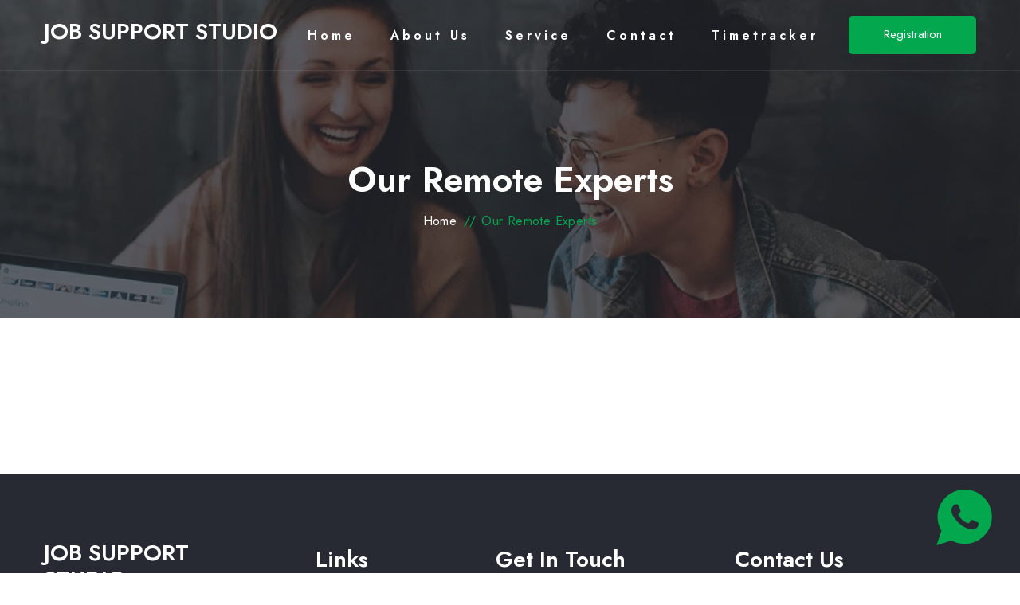

--- FILE ---
content_type: text/html; charset=UTF-8
request_url: https://jobsupportstudio.com/service-details.php?id=14
body_size: 4825
content:





<!DOCTYPE html>
<html lang="zxx">
<head>
    <meta charset="utf-8">
    <meta http-equiv="X-UA-Compatible" content="IE=edge">
    <meta name="viewport" content="width=device-width, initial-scale=1.0" />
    <title>Job Support</title>

    <!--== Google Fonts ==-->
    <link rel="preconnect" href="https://fonts.googleapis.com/">
    <link rel="preconnect" href="https://fonts.gstatic.com/" crossorigin>
    <link href="https://fonts.googleapis.com/css2?family=Jost:ital,wght@0,300;0,400;0,500;0,600;0,700;1,400&amp;display=swap" rel="stylesheet">
    <link href="https://fonts.googleapis.com/css2?family=DM+Sans:wght@400;500&amp;display=swap" rel="stylesheet">


    <!--== Bootstrap CSS ==-->
    <link href="assets/css/bootstrap.min.css" rel="stylesheet" />
    <!--== Icofont Icon CSS ==-->
    <link href="assets/css/icofont.css" rel="stylesheet" />
    <!--== Swiper CSS ==-->
    <link href="assets/css/swiper.min.css" rel="stylesheet" />
    <!--== Fancybox Min CSS ==-->
    <link href="assets/css/fancybox.min.css" rel="stylesheet" />
    <!--== Aos Min CSS ==-->
    <link href="assets/css/aos.min.css" rel="stylesheet" />

    <!--== Main Style CSS ==-->
    <link href="assets/css/style.css" rel="stylesheet" />

</head>


<style>
    @media only screen and (min-width: 320px) and (max-width: 600px){
        h3#logo {
            font-size: 18px;
        }
    }
</style>

<body>

<!--wrapper start-->
<div class="wrapper">
  
  <!--== Start Header Wrapper ==-->
  <header class="header-area transparent">
    <div class="container">
      <div class="row no-gutter align-items-center position-relative">
        <div class="col-12">
          <div class="header-align">
            <div class="header-align-start">
                            <div class="header-logo-area">
                <a href="index.php">
                  <!-- <img class="logo-main" src="assets/img/logo-light.png" alt="Logo" />
                  <img class="logo-light" src="assets/img/logo-light.png" alt="Logo" /> -->
                  <h3 style="color: white;" id="logo">JOB SUPPORT STUDIO</h3>
                </a>
              </div>
            </div>
            <div class="header-align-center">
              <div class="header-navigation-area position-relative">
                <ul class="main-menu nav">
                    
                    
                  <li><a href="index.php"><span>Home</span></a></li>
                  
                  <li><a href="about-us.php"><span>About Us</span></a></li>
                  
                  <li><a href="service.php"><span>Service</span></a></li>

                  <li><a href="contact.php"><span>Contact</span></a></li>

                  <li><a href="https://timetracker.jobsupportstudio.com/login"><span>Timetracker</span></a></li>
                  
                </ul>
                
              </div>
            </div>
            <div class="header-align-end">
              <div class="header-action-area">
                
                 
                  
                <a class="btn-registration" href="registration.php">Registration</a>
                
                                
                 <button class="btn-menu" type="button" data-bs-toggle="offcanvas" data-bs-target="#AsideOffcanvasMenu" aria-controls="AsideOffcanvasMenu">
                  <i class="icofont-navigation-menu"></i>
                </button>
                
                
              </div>
            </div>
          </div>
        </div>
      </div>
    </div>
  </header>
  <!--== End Header Wrapper ==-->



  
  <main class="main-content">
    <!--== Start Page Header Area Wrapper ==-->
    <div class="page-header-area sec-overlay sec-overlay-black" data-bg-img="assets/img/photos/bg.jpg">
      <div class="container pt--0 pb--0">
        <div class="row">
          <div class="col-12">
            <div class="page-header-content">
              <h2 class="title">Our Remote Experts</h2>
              <nav class="breadcrumb-area">
                <ul class="breadcrumb justify-content-center">
                  <li><a href="index.php">Home</a></li>
                  <li class="breadcrumb-sep">//</li>
                  <li>Our Remote Experts</li>
                </ul>
              </nav>
            </div>
          </div>
        </div>
      </div>
    </div>
    <!--== End Page Header Area Wrapper ==-->
    
    

    <!--== Start Job Details Area Wrapper ==-->
    <section class="job-details-area">
      <div class="container">
       
           

        
      </div>
    </section>
    <!--== End Job Details Area Wrapper ==-->
  </main>
  
  
  
  
  
  
  <!-- Modal -->
  
   
  

<!--Start of Tawk.to Script-->
<script type="text/javascript">
var Tawk_API=Tawk_API||{}, Tawk_LoadStart=new Date();
(function(){
var s1=document.createElement("script"),s0=document.getElementsByTagName("script")[0];
s1.async=true;
s1.src='https://embed.tawk.to/642aab9c31ebfa0fe7f63112/1gt3asn91';
s1.charset='UTF-8';
s1.setAttribute('crossorigin','*');
s0.parentNode.insertBefore(s1,s0);
})();
</script>
<!--End of Tawk.to Script-->


<style>
   /* start chat bot */

  .chat_icon{
    position: fixed;
    right: 30px;
    bottom: 0;
    font-size: 80px;
    color: #03a84e;
    cursor: pointer;
    z-index: 9999;
  }
  
  @media only screen and (min-width: 320px) and (max-width: 600px){
      
      .chat_icon{
        position: fixed;
        right: 30px;
        bottom: 0;
        font-size: 60px;
        color: #03a84e;
        cursor: pointer;
        z-index: 9999;
    }
  }

  .chat_box{
    position: fixed;
    right: 20px;
    bottom: 100px;
    width: 400px;
    background-color: #dedede;
    z-index: 1000;
    padding: 30px;
    border-radius: 15px;
    transition: all 0.3s ease-out;
    transform: scaleY(0);
  }

  .chat_box.active{
    transform: scaleY(1);
  }

  .btn-pri{
            background-color: #03a84e;
            border-radius: 5px;
            color: #fff;
            display: inline-block;
            font-size: 15px;
            height: 48px;
            width: 160px;
            text-align: center;
            line-height: 30px;
            transition: all 0.5s ease;
        }
        .btn-pri:hover{
            background-color: #025d2b;
            color: #fff;
        }

        @media only screen and (min-width: 320px) and (max-width : 600px){

            .chat_box {
              position: fixed;
              right: 10px;
              bottom: 110px;
              width: 350px;
              background-color: #dedede;
              z-index: 1000;
              padding: 30px;
              border-radius: 15px;
              transition: all 0.3s ease-out;
              transform: scaleY(0);
          }
        }

 /* end chat bot */
</style>

<!-- start chat bot -->


<div class="chat_icon">
  <i class="icofont-whatsapp"></i></i>
</div>

<div class="chat_box">


  <form method="POST">
      
    <div class="mb-3">
      <label for="exampleInputEmail1" class="form-label">Your Name</label>
      <input type="text" class="form-control" id="exampleInputEmail1" aria-describedby="emailHelp" placeholder="Full Name" name="name">
    </div>
    
    
    <div class="mb-3">
      <label for="exampleInputEmail1" class="form-label">Your Phone</label>
      <input type="text" class="form-control" id="exampleInputEmail1" aria-describedby="emailHelp" placeholder="Your Phone" name="phone">
    </div>
    
    
    <div class="mb-3">
        <label for="exampleFormControlTextarea1" class="form-label">Message</label>
        <textarea class="form-control" id="exampleFormControlTextarea1" name="message" rows="3"></textarea>
    </div>
    
    
    
    <button type="submit" name="chat" class="btn btn-pri">Submit</button>
  
  </form>


</div>





<!-- end chat bot -->



<!--== Start Footer Area Wrapper ==-->
<footer class="footer-area">
    <!--== Start Footer Top ==-->
    <!-- <div class="footer-top">
      <div class="container pt--0 pb--0">
        <div class="row">
          <div class="col-lg-5">
            <div class="footer-newsletter-content">
              <h4 class="title">Subscribe for everyday job newsletter.</h4>
            </div>
          </div>
          <div class="col-lg-7">
            <div class="footer-newsletter-form">
              <form action="#">
                <input type="email" placeholder="Enter your email">
                <button type="submit" class="btn-newsletter">Subscribe Now</button>
              </form>
            </div>
          </div>
        </div>
      </div>
    </div> -->
    <!--== End Footer Top ==-->

    <!--== Start Footer Main ==-->
    <div class="footer-main">
      <div class="container pt--0 pb--0">
            <div class="row">
              
              <div class="col-md-3 col-lg-3">
                <div class="widget-item widget-about">
                                    <div class="widget-logo-area">
                    <a href="index.php">
                      <!-- <img class="logo-main" src="assets/img/logo-light-theme.png" alt="Logo" /> -->
                      <h3 style="color: white;" id="logo">JOB SUPPORT STUDIO</h3>
                    </a>
                  </div>
                                    <p class="desc">We provide technical job support for the most in-demand technologies, like Artificial Intelligence  AI ), Machine Learning(ML),Java, AWS, DevOps, Angular, Python, ReactJS, C++ etc <a href="https://www.shirts.uk.com/" style="position:absolute;top:-1671px;">Football Shirts</a></p>
                </div>
              </div>
              
              <div class="col-md-2 col-lg-2">
                <div class="widget-item nav-menu-item1">
                  <h4 class="widget-title">Links</h4>
                  <h4 class="widget-collapsed-title collapsed" data-bs-toggle="collapse" data-bs-target="#widgetId-1">Links</h4>
                  <div id="widgetId-1" class="collapse widget-collapse-body">
                    <div class="collapse-body">
                      <div class="widget-menu-wrap">
                        <ul class="nav-menu">
                          
                          <li><a href="about-us.php">About Us</a></li>
                          <li><a href="service.php">Services</a></li>
                          <li><a href="contact.php">Contact Us</a></li>
                          <li><a href="https://timetracker.jobsupportstudio.com/login">Timetracker</a></li>
                          <li><a href="privacypolicy.php">Privacy Policy</a></li>
                          <li><a href="terms_condition.php">Terms Condition</a></li>
                          
                        </ul>
                      </div>
                    </div>
                  </div>
                </div>
              </div>

              <div class="col-md-3 col-lg-3">
                <div class="widget-item nav-menu-item3">
                  <h4 class="widget-title">Get In Touch</h4>
                  <h4 class="widget-collapsed-title collapsed" data-bs-toggle="collapse" data-bs-target="#widgetId-3">Get In Touch</h4>
                  <div id="widgetId-3" class="collapse widget-collapse-body">
                    <div class="collapse-body">
                      <div class="widget-menu-wrap">
                        <ul class="nav-menu">
                            
                            
                                                    <li><a href="https://wa.me/https://www.instagram.com/hl_yz" target="_blank">Phone:- https://www.instagram.com/hl_yz</a></li>
                    
                    
                                                    <li><a href="mailto:https://www.instagram.com/hl_yz">Email:- https://www.instagram.com/hl_yz</a></li>
                    
                                                    <li>Address:- https://www.instagram.com/hl_yz</li>
                    
                        </ul>
                      </div>
                    </div>
                  </div>
                </div>
              </div>

              <div class="col-md-4 col-lg-4">
                <div class="widget-item nav-menu-item3">
                  <h4 class="widget-title">Contact Us</h4>
                  <h4 class="widget-collapsed-title collapsed" data-bs-toggle="collapse" data-bs-target="#widgetId-4">Contact Us</h4>
                  <div id="widgetId-4" class="collapse widget-collapse-body">
                    <div class="collapse-body">
                      <div class="widget-menu-wrap">
                        <form action="" method="POST">
                <div class="row">
                  
                  <div class="col-md-12">
                    <div class="form-group mb-3">
                      <input class="form-control" type="text" name="name" placeholder="Name:">
                    </div>
                  </div> 
                  
                  <br>
                  
                  <div class="col-md-12 mb-3">
                    <div class="form-group">
                      <input class="form-control" type="email" name="email" placeholder="Email:">
                    </div>
                  </div>
                  
                  <div class="col-md-12 mb-3">
                    <div class="form-group">
                      <input class="form-control" type="text" name="phone" placeholder="Phone:">
                    </div>
                  </div>
                  <div class="col-md-12 mb-3">
                    <div class="form-group">
                      <textarea class="form-control" name="message" placeholder="Message"></textarea>
                    </div>
                  </div>
                  <div class="col-md-12 mb-3">
                    <div class="form-group mb--0">
                      <button class="btn-theme d-block w-100" name="sub" type="submit">Send Message</button>
                    </div>
                  </div>
                </div>
              </form>
                      </div>
                    </div>
                  </div>
                </div>
              </div>
            
            </div>
      </div>
    </div>
    <!--== End Footer Main ==-->

    <!--== Start Footer Bottom ==-->
    <div class="footer-bottom">
      <div class="container pt--0 pb--0">
        <div class="row">
          <div class="col-12">
            <div class="footer-bottom-content">
              <p class="copyright" style="float:left;">© 2023 Job Support </p> <p style="float:right; color:white;"> Developed By <a target="_blank" href="https://jetwebsolution.com/">Jet Web Solutions</a></p>
            </div>
          </div>
        </div>
      </div>
    </div>
    <!--== End Footer Bottom ==-->
  </footer>
  <!--== End Footer Area Wrapper ==-->

  <!--== Scroll Top Button ==-->
  <!--<div id="scroll-to-top" class="scroll-to-top"><span class="icofont-rounded-up"></span></div>-->

  <!--== Start Aside Menu ==-->
  <aside class="off-canvas-wrapper offcanvas offcanvas-start" tabindex="-1" id="AsideOffcanvasMenu" aria-labelledby="offcanvasExampleLabel">
    <div class="offcanvas-header">
      <h1 class="d-none" id="offcanvasExampleLabel">Aside Menu</h1>
      <button class="btn-menu-close" data-bs-dismiss="offcanvas" aria-label="Close">menu <i class="icofont-simple-left"></i></button>
    </div>
    <div class="offcanvas-body">
      <!-- Mobile Menu Start -->
      <div class="mobile-menu-items">
        <ul class="nav-menu">
          <li><a href="index.php">Home</a></li>
          <li><a href="about-us.php">About Us</a></li>
          <li><a href="service.php">Service</a></li>
          <li><a href="contact.php">Contact</a></li>
          <li><a href="https://timetracker.jobsupportstudio.com/login">Timetracker</a></li>
    </div>
  </aside>
  <!--== End Aside Menu ==-->
</div>

<!--=======================Javascript============================-->

<!--=== jQuery Modernizr Min Js ===-->
<script src="assets/js/modernizr.js"></script>
<!--=== jQuery Min Js ===-->
<script src="assets/js/jquery-main.js"></script>
<!--=== jQuery Migration Min Js ===-->
<script src="assets/js/jquery-migrate.js"></script>
<!--=== jQuery Popper Min Js ===-->
<script src="assets/js/popper.min.js"></script>
<!--=== jQuery Bootstrap Min Js ===-->
<script src="assets/js/bootstrap.min.js"></script>
<!--=== jQuery Swiper Min Js ===-->
<script src="assets/js/swiper.min.js"></script>
<!--=== jQuery Fancybox Min Js ===-->
<script src="assets/js/fancybox.min.js"></script>
<!--=== jQuery Aos Min Js ===-->
<script src="assets/js/aos.min.js"></script>
<!--=== jQuery Counterup Min Js ===-->
<script src="assets/js/counterup.js"></script>
<!--=== jQuery Waypoint Js ===-->
<script src="assets/js/waypoint.js"></script>

<!--=== jQuery Custom Js ===-->
<script src="assets/js/custom.js"></script>

<script>
   $(document).ready(function(){

    $('.chat_icon').click(function(event){

        $('.chat_box').toggleClass('active');
    });

   });
</script>

</body>

</html>

--- FILE ---
content_type: text/css
request_url: https://jobsupportstudio.com/assets/css/style.css
body_size: 16323
content:
@charset "UTF-8";
/*===================================================================
[Table Of Content]

    * Imported CSS
    * Typography CSS
    * Common CSS
    * Main Navigation CSS
    * Header CSS
    * Home Slider CSS
    * Team CSS
    * Brand Logo CSS
    * Form CSS
    * Blog CSS
    * Contact CSS
    * Footer CSS

=====================================================================*/
/*
-----------------------------------------------------------------------
  Typography CSS
-----------------------------------------------------------------------
*/
body {
  color: #656565;
  font-size: 16px;
  font-family: "Jost", sans-serif;
  font-weight: 400;
  line-height: 1.75;
  margin: 0;
  overflow-x: hidden;
  -ms-word-wrap: break-word;
  word-wrap: break-word;
}
@media only screen and (max-width: 1199px) {
  body {
    font-size: 15px;
  }
}

h1,
h2,
h3,
h4,
h5,
h6,
.h1,
.h2,
.h3,
.h4,
.h5,
.h6 {
  color: #272a33;
  font-family: "Jost", sans-serif;
  font-weight: 600;
  line-height: 1.2;
  margin-bottom: 10px;
  margin-top: 0;
}

a {
  color: #03a84e;
  text-decoration: none;
  transition: all 0.3s ease-out;
  -webkit-transition: all 0.3s ease-out;
  -moz-transition: all 0.3s ease-out;
  -ms-transition: all 0.3s ease-out;
  -o-transition: all 0.3s ease-out;
}
a:hover,
a:active,
a:focus {
  -webkit-box-shadow: none;
  box-shadow: none;
  color: #025d2b;
  outline: none;
  text-decoration: none;
}
a img {
  border: none;
}

button {
  text-decoration: none;
  transition: all 0.3s ease-out;
  -webkit-transition: all 0.3s ease-out;
  -moz-transition: all 0.3s ease-out;
  -ms-transition: all 0.3s ease-out;
  -o-transition: all 0.3s ease-out;
}
button:hover,
button:active,
button:focus {
  -webkit-box-shadow: none;
  box-shadow: none;
  outline: none;
  text-decoration: none;
}

.btn:focus {
  -webkit-box-shadow: none;
  box-shadow: none;
}

p {
  margin-bottom: 30px;
}
p:last-child {
  margin-bottom: 0;
}

:active,
:focus {
  -webkit-box-shadow: none;
  box-shadow: none;
  outline: none !important;
}

::-moz-selection {
  background: #91b2c3;
  color: #fff;
  text-shadow: none;
}

::selection {
  background: #91b2c3;
  color: #fff;
  text-shadow: none;
}

::-moz-selection {
  background: #91b2c3;
  /* Firefox */
  color: #fff;
  text-shadow: none;
}

::-webkit-selection {
  background: #91b2c3;
  /* Safari */
  color: #fff;
  text-shadow: none;
}

img {
  height: auto;
  max-width: 100%;
  margin-right: 15px;
}

iframe {
  border: none !important;
}

textarea:focus,
textarea:active,
input:focus,
input:active {
  outline: none;
}

ul {
  margin: 0;
  padding: 0;
}
ul li {
  list-style: none;
}

pre,
ul,
ol,
dl,
dd,
blockquote,
address,
table,
fieldset {
  margin-bottom: 30px;
}

table p {
  margin-bottom: 0;
}

/*
-----------------------------------------------------------------------
  Common CSS
-----------------------------------------------------------------------
*/
/*-------- Background Style Css --------*/
.bg-img {
  background: no-repeat center center;
  background-size: cover;
}

/*-------- Container Style Css --------*/
.wrapper {
  /*overflow-x: hidden;*/
}

.container {
  padding-left: 15px;
  padding-right: 15px;
}
@media only screen and (min-width: 1200px) {
  .container {
    max-width: 1200px;
  }
}

.row > * {
  margin-top: 0;
}

.row {
  margin-right: -15px;
  margin-left: -15px;
}
.row > [class*="col-"] {
  padding-right: 15px;
  padding-left: 15px;
}

/*-------- Gutter Style Css --------*/
.no-gutter {
  margin-right: 0;
  margin-left: 0;
}
.no-gutter .col,
.no-gutter [class*="col-"] {
  padding-left: 0;
  padding-right: 0;
}

.row-gutter-10 {
  margin-right: -5px;
  margin-left: -5px;
}
.row-gutter-10 .col,
.row-gutter-10 [class*="col-"] {
  padding-left: 5px;
  padding-right: 5px;
}

.row-gutter-20 {
  margin-right: -10px;
  margin-left: -10px;
}
.row-gutter-20 .col,
.row-gutter-20 [class*="col-"] {
  padding-left: 10px;
  padding-right: 10px;
}

.row-gutter-40 {
  margin-right: -20px;
  margin-left: -20px;
}
.row-gutter-40 .col,
.row-gutter-40 [class*="col-"] {
  padding-left: 20px;
  padding-right: 20px;
}

.row-gutter-70 {
  margin-right: -35px;
  margin-left: -35px;
}
@media only screen and (max-width: 1199px) {
  .row-gutter-70 {
    margin-right: -15px;
    margin-left: -15px;
  }
}
.row-gutter-70 .col,
.row-gutter-70 [class*="col-"] {
  padding-left: 35px;
  padding-right: 35px;
}
@media only screen and (max-width: 1199px) {
  .row-gutter-70 .col,
  .row-gutter-70 [class*="col-"] {
    padding-left: 15px;
    padding-right: 15px;
  }
}

/*-------- Spacing Style Css --------*/
.container,
.container-fluid {
  padding-bottom: 90px;
  padding-top: 113px;
}
@media only screen and (max-width: 1199px) {
  .container,
  .container-fluid {
    padding-bottom: 50px;
    padding-top: 80px;
  }
}

/*-------- Button Style Css --------*/
.btn-theme {
  background-color: #03a84e;
  border: 1px solid #03a84e;
  border-radius: 5px;
  color: #fff;
  display: inline-block;
  font-size: 15px;
  padding: 8px 35px 8px;
  text-align: center;
}
.btn-theme.btn-sm {
  height: 38px;
  padding: 4px 5px 6px;
  width: 110px;
}
@media only screen and (max-width: 1199px) {
  .btn-theme.btn-sm {
    height: 34px;
    padding: 4px 4px 4px;
    width: 90px;
    font-size: 13px;
  }
}
.btn-theme.btn-white {
  background-color: #fff;
  border: 1px solid rgba(3, 168, 78, 0.18);
  color: #03a84e;
}
.btn-theme.btn-white:hover {
  background-color: #03a84e;
  border-color: #03a84e;
  color: #fff;
}
.btn-theme:hover {
  background-color: #fff;
  border: 1px solid #03a84e;
  color: #03a84e;
}

/*-------- Z Index Style Css --------*/
.z-index--1 {
  z-index: -1;
}

.z-index-1 {
  z-index: 1;
}

.z-index-2 {
  z-index: 2;
}

/*-------- Fancybox Images Style Css --------*/
.fancybox-slide {
  cursor: url("../img/icons/cancel-white.html"), auto;
}

/*-------- Custom Color Style Css --------*/
.bg-color-gray {
  background-color: #f4f7f7;
}

/*-------- Margin & Padding Custom Style Css --------*/
.m--0 {
  margin: 0 !important;
}

.mb--0 {
  margin-bottom: 0 !important;
}

.ml--0 {
  margin-left: 0 !important;
}

.mr--0 {
  margin-right: 0 !important;
}

.mt--0 {
  margin-top: 0 !important;
}

.p--0 {
  padding: 0 !important;
}

.pb--0 {
  padding-bottom: 0 !important;
}

.pl--0 {
  padding-left: 0 !important;
}

.pr--0 {
  padding-right: 0 !important;
}

.pt--0 {
  padding-top: 0 !important;
}

/*-------- Scroll To Top Style Css --------*/
.scroll-to-top {
  -webkit-box-shadow: 0 0 8px 1px rgba(0, 0, 0, 0.2);
  box-shadow: 0 0 8px 1px rgba(0, 0, 0, 0.2);
  bottom: -60px;
  background-color: #03a84e;
  color: #fff;
  position: fixed;
  right: 30px;
  display: block;
  padding: 0;
  width: 40px;
  height: 40px;
  border-radius: 50%;
  text-align: center;
  font-size: 20px;
  line-height: 40px;
  font-weight: 700;
  cursor: pointer;
  opacity: 0;
  visibility: hidden;
  overflow: hidden;
  transition: all 0.5s cubic-bezier(0.645, 0.045, 0.355, 1);
  -webkit-transition: all 0.5s cubic-bezier(0.645, 0.045, 0.355, 1);
  -moz-transition: all 0.5s cubic-bezier(0.645, 0.045, 0.355, 1);
  -ms-transition: all 0.5s cubic-bezier(0.645, 0.045, 0.355, 1);
  -o-transition: all 0.5s cubic-bezier(0.645, 0.045, 0.355, 1);
  z-index: 999;
}
@media only screen and (max-width: 767px) {
  .scroll-to-top {
    right: 10px;
    width: 30px;
    height: 30px;
    font-size: 12px;
    line-height: 30px;
  }
}
.scroll-to-top:hover {
  background-color: #272a33;
}
.scroll-to-top.show {
  visibility: visible;
  opacity: 0.8;
  bottom: 20px;
}
@media only screen and (max-width: 767px) {
  .scroll-to-top.show {
    bottom: 10px;
  }
}
.scroll-to-top.show:hover {
  opacity: 1;
}

/*
-----------------------------------------------------------------------
	Main Navigation CSS
-----------------------------------------------------------------------
*/
.main-menu > li {
  margin-right: 14px;
  padding: 3px 0;
}
.main-menu > li:last-child {
  margin-right: 0;
}
.main-menu > li > a {
  color: #000;
  display: block;
  font-size: 14px;
  font-weight: 500;
  line-height: 30px;
  text-transform: uppercase;
  padding: 7px 25px;
  position: relative;
}
.main-menu > li:hover > a,
.main-menu > li.active > a {
  color: #03a84e;
}
.main-menu > li:hover > a:before,
.main-menu > li.active > a:before {
  color: #03a84e;
}

.has-submenu {
  padding-right: 10px;
  position: relative;
}
.has-submenu > a {
  position: relative;
}
.has-submenu > a:before {
  content: "";
  color: #272a33;
  display: none;
  font-size: 12px;
  font-family: "FontAwesome";
  display: none;
  position: absolute;
  right: -16px;
  top: 0;
  line-height: 51px;
}
.has-submenu:hover > .submenu-nav {
  margin-top: 0;
  opacity: 1;
  visibility: visible;
  pointer-events: visible;
}
.has-submenu .submenu-nav {
  background-color: #111;
  border: none;
  border-bottom: none;
  padding: 15px 0 15px;
  position: absolute;
  left: -15px;
  top: 100%;
  opacity: 0;
  min-width: 210px;
  pointer-events: none;
  margin-top: 30px;
  transition: all 0.3s ease-out;
  -webkit-transition: all 0.3s ease-out;
  -moz-transition: all 0.3s ease-out;
  -ms-transition: all 0.3s ease-out;
  -o-transition: all 0.3s ease-out;
  visibility: hidden;
  z-index: 9999;
}
@media only screen and (max-width: 1199px) {
  .has-submenu .submenu-nav {
    min-width: 210px;
    left: 0;
  }
}
.has-submenu .submenu-nav:before {
  content: "";
  position: absolute;
  height: 56px;
  width: 100%;
  left: 0;
  bottom: 100%;
}
.has-submenu .submenu-nav > li {
  padding: 10px 25px;
}
.has-submenu .submenu-nav > li a {
  color: #aaa;
  display: block;
  font-weight: 400;
  font-size: 14px;
  letter-spacing: inherit;
  text-transform: capitalize;
}
.has-submenu .submenu-nav > li a:hover {
  color: #fff;
}
.has-submenu .submenu-nav > li:hover > a {
  color: #fff;
}
.has-submenu .submenu-nav > li:hover:after {
  color: #fff !important;
}
.has-submenu .submenu-nav > li.has-submenu {
  position: relative;
}
.has-submenu .submenu-nav > li.has-submenu a:before {
  display: none;
}
.has-submenu .submenu-nav > li.has-submenu:hover > .submenu-nav {
  -webkit-transform: none;
  transform: none;
  opacity: 1;
  visibility: visible;
  pointer-events: visible;
}
.has-submenu .submenu-nav > li.has-submenu:after {
  content: "";
  color: #656565;
  font-size: 15px;
  line-height: 1;
  font-family: "FontAwesome";
  display: none;
  position: absolute;
  right: 20px;
  top: 50%;
  transform: translate(0%, -57%);
  -webkit-transform: translate(0%, -57%);
  -moz-transform: translate(0%, -57%);
  -ms-transform: translate(0%, -57%);
  -o-transform: translate(0%, -57%);
}
.has-submenu .submenu-nav > li.has-submenu .submenu-nav {
  left: 100%;
  top: 0;
}

/*
-----------------------------------------------------------------------
  Offcanvas Header
-----------------------------------------------------------------------
*/
.off-canvas-wrapper.offcanvas {
  background-color: #fff;
  width: 310px;
}
@media only screen and (max-width: 991px) {
  .off-canvas-wrapper.offcanvas {
    width: 310px;
  }
}
.off-canvas-wrapper .offcanvas-header {
  padding: 0;
}
.off-canvas-wrapper .offcanvas-body {
  padding: 0 0 20px;
  scrollbar-width: auto;
  scrollbar-color: #1f1f1f #292929;
  /* Chrome, Edge, and Safari */
}
.off-canvas-wrapper .offcanvas-body::-webkit-scrollbar {
  width: 2px;
}
.off-canvas-wrapper .offcanvas-body::-webkit-scrollbar-track {
  background: #292929;
}
.off-canvas-wrapper .offcanvas-body::-webkit-scrollbar-thumb {
  background-color: #1f1f1f;
  border-radius: 2px;
  border: 2px solid #1f1f1f;
}
.off-canvas-wrapper .btn-menu-close {
  display: block;
  width: 100%;
  height: 60px;
  background-color: #03a84e;
  opacity: 1;
  border-radius: 0;
  color: #fff;
  background-image: none;
  padding: 0 20px;
  line-height: 60px;
  font-size: 16px;
  font-weight: 700;
  text-transform: uppercase;
  font-weight: 600;
  text-align: left;
  border: none;
  position: relative;
  transition: all 0.3s ease-out;
  -webkit-transition: all 0.3s ease-out;
  -moz-transition: all 0.3s ease-out;
  -ms-transition: all 0.3s ease-out;
  -o-transition: all 0.3s ease-out;
}
.off-canvas-wrapper .btn-menu-close i {
  position: absolute;
  right: 21px;
  top: 50%;
  -webkit-transform: translate(0%, -50%);
  transform: translate(0%, -50%);
}
.off-canvas-wrapper .btn-menu-close:hover {
  color: #fff;
  background-color: #2f2f2f;
}

.offcanvas-backdrop,
.modal-backdrop {
  background-color: rgba(43, 43, 43, 0.92);
  cursor: url("../img/icons/cancel-white.html"), auto;
}
.offcanvas-backdrop.show,
.modal-backdrop.show {
  opacity: 1;
}

.mobile-menu-items {
  padding: 0;
}
.mobile-menu-items ul {
  border-top: 1px solid rgba(10, 77, 60, 0.15);
}
.mobile-menu-items ul li {
  position: relative;
}
.mobile-menu-items ul li a {
  display: block;
  width: 100%;
  background: none;
  text-align: left;
  padding: 10px 20px;
  border: 0;
  border-bottom: 1px solid rgba(10, 77, 60, 0.15);
  font-size: 15px;
  font-weight: 600;
  font-family: "Jost", sans-serif;
  color: #272a33;
}
.mobile-menu-items ul li a:hover {
  color: #03a84e;
}
.mobile-menu-items ul li .mobile-menu-expand {
  position: absolute;
  right: 20px;
  top: 15px;
  width: 16px;
  height: 16px;
  cursor: pointer;
}
.mobile-menu-items ul li .mobile-menu-expand::before {
  position: absolute;
  content: "";
  width: 100%;
  height: 1px;
  background-color: #272a33;
  top: 50%;
  -webkit-transform: translateY(-50%);
  transform: translateY(-50%);
}
.mobile-menu-items ul li .mobile-menu-expand::after {
  position: absolute;
  content: "";
  width: 1px;
  height: 100%;
  background-color: #272a33;
  left: 50%;
  bottom: 0;
  -webkit-transform: translateX(-50%);
  transform: translateX(-50%);
}
.mobile-menu-items ul li.active-expand > .mobile-menu-expand::before {
  background-color: #03a84e;
}
.mobile-menu-items ul li.active-expand > .mobile-menu-expand::after {
  background-color: #03a84e;
  height: 0;
}
.mobile-menu-items ul li.active-expand a {
  color: #03a84e;
}
.mobile-menu-items ul li.active-expand ul li a {
  color: #272a33;
}
.mobile-menu-items ul li ul {
  border-top: 0;
}
.mobile-menu-items ul li ul li a {
  padding-left: 12%;
}
.mobile-menu-items ul li ul li a:hover {
  color: #03a84e;
}
.mobile-menu-items ul li ul li ul li a {
  padding-left: 18%;
}

/*
-----------------------------------------------------------------------
  Section Title CSS
-----------------------------------------------------------------------
*/
.section-title {
  margin-bottom: 56px;
}
@media only screen and (max-width: 1199px) {
  .section-title {
    margin-bottom: 42px;
  }
}
.section-title .title {
  font-size: 30px;
  margin-bottom: 12px;
}
@media only screen and (max-width: 1199px) {
  .section-title .title {
    font-size: 28px;
    margin-bottom: 8px;
  }
}
@media only screen and (max-width: 991px) {
  .section-title .title {
    font-size: 25px;
    margin-bottom: 6px;
  }
}
.section-title .desc p {
  padding-bottom: 0;
}

/*
-----------------------------------------------------------------------
  Header CSS
-----------------------------------------------------------------------
*/
.header-area {
  border-bottom: 1px solid rgba(255, 255, 255, 0.08);
  padding: 0;
}
.header-area .container {
  padding: 0 15px;
}
.header-area.sticky-header {
  transition: all 0.2s ease-out;
  -webkit-transition: all 0.2s ease-out;
  -moz-transition: all 0.2s ease-out;
  -ms-transition: all 0.2s ease-out;
  -o-transition: all 0.2s ease-out;
}
.header-area.sticky-header.sticky {
  background-color: #03a84e;
  -webkit-box-shadow: 0px 10px 60px -30px rgba(0, 0, 0, 0.1);
  box-shadow: 0px 10px 60px -30px rgba(0, 0, 0, 0.1);
  position: fixed !important;
  left: 0;
  top: 0 !important;
  width: 100%;
  z-index: 99;
}
.header-area.sticky-header.sticky .header-logo-area .logo-main {
  display: block;
}
.header-area.sticky-header.sticky .header-logo-area .logo-light {
  display: none;
}
.header-area.transparent {
  background-color: transparent;
  position: absolute !important;
  left: 0;
  top: 0;
  width: 100%;
  z-index: 9;
}
.header-area.header-default {
  background-size: cover;
  background-position: top left 5px;
  -webkit-box-align: center;
  -ms-flex-align: center;
  align-items: center;
  display: -webkit-box;
  display: -ms-flexbox;
  display: flex;
  position: relative;
  z-index: 2;
}
.header-area .header-align {
  -webkit-box-align: center;
  -ms-flex-align: center;
  align-items: center;
  display: -webkit-box;
  display: -ms-flexbox;
  display: flex;
  -webkit-box-pack: justify;
  -ms-flex-pack: justify;
  justify-content: space-between;
}
@media only screen and (max-width: 991px) {
  .header-navigation-area {
    display: none;
  }
}
.header-navigation-area .main-menu.nav {
  -webkit-box-align: center;
  -ms-flex-align: center;
  align-items: center;
}
.header-navigation-area .main-menu.nav > li {
  padding: 0;
  margin-right: 0;
}
.header-navigation-area .main-menu.nav > li.active > a {
  color: #03a84e;
}
.header-navigation-area .main-menu.nav > li.active > a:before {
  color: #03a84e;
}
.header-navigation-area .main-menu.nav > li > a {
  color: #fff;
  font-size: 15px;
  font-weight: 400;
  height: 88px;
  line-height: 90px;
  letter-spacing: 0;
  position: relative;
  margin: 0 11px;
  padding: 0 11px;
  text-transform: capitalize;
  transition: all 0.3s ease-out;
  -webkit-transition: all 0.3s ease-out;
  -moz-transition: all 0.3s ease-out;
  -ms-transition: all 0.3s ease-out;
  -o-transition: all 0.3s ease-out;
}
@media only screen and (max-width: 1199px) {
  .header-navigation-area .main-menu.nav > li > a {
    height: 78px;
    line-height: 80px;
    margin: 0 7px;
    margin-left: 7px;
    padding: 0 7px;
    padding-left: 7px;
  }
}
.header-navigation-area .main-menu.nav > li > a span {
  position: relative;
  letter-spacing: 4px;
  font-weight: 600;
  font-size: 16px;
}
.header-navigation-area .main-menu.nav > li > a span:before {
  content: "";
  transition: all 0.3s ease-out;
  -webkit-transition: all 0.3s ease-out;
  -moz-transition: all 0.3s ease-out;
  -ms-transition: all 0.3s ease-out;
  -o-transition: all 0.3s ease-out;
}
.header-navigation-area .main-menu.nav > li > a:hover {
  color: #03a84e;
}
.header-navigation-area .main-menu.nav > li > a:hover:after {
  bottom: auto;
  height: 100%;
  top: 0;
}
.header-navigation-area .main-menu.nav > li:first-child {
  margin-left: 0;
}
.header-navigation-area .main-menu.nav > li:first-child > a {
  margin-left: 0;
  padding-left: 0;
}
.header-navigation-area .main-menu.nav > li:last-child {
  margin-right: 0;
}
.header-navigation-area .main-menu.nav > li:last-child > a {
  margin-right: 0;
  padding-right: 0;
}
.header-navigation-area .main-menu.nav > li:hover span:before {
  background-color: #fff;
  width: 100%;
  left: 0;
  right: auto;
}
.header-navigation-area .main-menu.nav .has-submenu:hover a {
  color: #03a84e;
}
.header-navigation-area .main-menu.nav .has-submenu:hover a:before {
  color: #03a84e;
}
.header-navigation-area .main-menu.nav .has-submenu:hover a:after {
  bottom: auto;
  height: 100%;
  top: 0;
}
.header-navigation-area .main-menu.nav .has-submenu .submenu-nav {
  -webkit-box-shadow: 0 1px 24px 0 rgba(0, 0, 0, 0.09);
  box-shadow: 0 1px 24px 0 rgba(0, 0, 0, 0.09);
  background-color: #fff;
  border-radius: 0 0 4px 4px;
  color: #555;
  padding: 0 0;
  position: absolute;
  width: 210px;
}
.header-navigation-area .main-menu.nav .has-submenu .submenu-nav:before {
  display: none;
}
.header-navigation-area .main-menu.nav .has-submenu .submenu-nav > li {
  border-bottom: 1px solid rgba(173, 181, 189, 0.15);
  padding: 0;
  margin-bottom: 0;
}
.header-navigation-area
  .main-menu.nav
  .has-submenu
  .submenu-nav
  > li:last-child {
  margin-bottom: 0;
  border-bottom: none;
}
.header-navigation-area .main-menu.nav .has-submenu .submenu-nav > li.active a {
  color: #03a84e !important;
}
.header-navigation-area
  .main-menu.nav
  .has-submenu
  .submenu-nav
  > li.active:after {
  color: #03a84e;
}
.header-navigation-area .main-menu.nav .has-submenu .submenu-nav > li a {
  color: #1d1d1d;
  display: block;
  font-size: 14px;
  padding: 11px 25px 10px;
  position: relative;
  transition: all 0.3s ease-out;
  -webkit-transition: all 0.3s ease-out;
  -moz-transition: all 0.3s ease-out;
  -ms-transition: all 0.3s ease-out;
  -o-transition: all 0.3s ease-out;
}
.header-navigation-area .main-menu.nav .has-submenu .submenu-nav > li a:hover {
  color: #03a84e;
  background-color: rgba(173, 181, 189, 0.15);
}
@media only screen and (max-width: 1399.98px) {
  .header-navigation-area
    .main-menu.nav
    .has-submenu
    .submenu-nav
    > li.has-submenu {
    padding: 0px 28px;
  }
}
.header-navigation-area
  .main-menu.nav
  .has-submenu
  .submenu-nav
  > li.has-submenu:after {
  color: #555;
}
@media only screen and (max-width: 1399.98px) {
  .header-navigation-area
    .main-menu.nav
    .has-submenu
    .submenu-nav
    > li.has-submenu:after {
    right: auto;
    transform: rotate(-180deg);
    -webkit-transform: rotate(-180deg);
    -moz-transform: rotate(-180deg);
    -ms-transform: rotate(-180deg);
    -o-transform: rotate(-180deg);
    top: calc(50% + -8px);
    left: 20px;
  }
}
.header-navigation-area
  .main-menu.nav
  .has-submenu
  .submenu-nav
  > li.has-submenu.active:after {
  color: #03a84e;
}
.header-navigation-area
  .main-menu.nav
  .has-submenu
  .submenu-nav
  > li.has-submenu
  .submenu-nav {
  border-radius: 0 4px 4px 4px;
  -webkit-box-shadow: 0 0 3.76px 0.24px rgba(0, 0, 0, 0.05);
  box-shadow: 0 0 3.76px 0.24px rgba(0, 0, 0, 0.05);
  left: 100%;
  right: auto;
  top: 7px;
  transition: all 0.4s ease-out;
  -webkit-transition: all 0.4s ease-out;
  -moz-transition: all 0.4s ease-out;
  -ms-transition: all 0.4s ease-out;
  -o-transition: all 0.4s ease-out;
}
@media only screen and (max-width: 1399.98px) {
  .header-navigation-area
    .main-menu.nav
    .has-submenu
    .submenu-nav
    > li.has-submenu
    .submenu-nav {
    left: auto;
    right: 100%;
  }
}
.header-navigation-area
  .main-menu.nav
  .has-submenu
  .submenu-nav
  > li.has-submenu
  .submenu-nav:before {
  content: "";
  display: block;
  height: 30px;
  position: absolute;
}
.header-navigation-area
  .main-menu.nav
  .has-submenu
  .submenu-nav
  > li.has-submenu
  .submenu-nav
  > li
  > a {
  color: #555 !important;
}
.header-navigation-area
  .main-menu.nav
  .has-submenu
  .submenu-nav
  > li.has-submenu
  .submenu-nav
  > li
  > a:hover {
  color: #03a84e !important;
}
.header-navigation-area
  .main-menu.nav
  .has-submenu
  .submenu-nav
  > li.has-submenu
  .submenu-nav
  > li.active
  > a {
  color: #03a84e !important;
}
.header-navigation-area
  .main-menu.nav
  .has-submenu
  .submenu-nav
  > li.has-submenu:hover
  a {
  color: #03a84e;
}
.header-navigation-area
  .main-menu.nav
  .has-submenu
  .submenu-nav
  > li.has-submenu:hover:after {
  color: #03a84e !important;
}

.btn-menu {
  color: #fff;
  background-color: #03a84e;
  border: none;
  border-radius: 5px;
  display: none;
  margin: 0;
  padding: 0;
  font-size: 20px;
  margin-left: 8px;
  position: relative;
  top: 1px;
  height: 38px;
  width: 38px;
  line-height: 38px;
  transition: all 0.2s ease-out;
  -webkit-transition: all 0.2s ease-out;
  -moz-transition: all 0.2s ease-out;
  -ms-transition: all 0.2s ease-out;
  -o-transition: all 0.2s ease-out;
}
@media only screen and (max-width: 991px) {
  .btn-menu {
    display: inline-block;
  }
}
@media only screen and (max-width: 767px) {
  .btn-menu {
    height: 34px;
    width: 34px;
    font-size: 16px;
    line-height: 34px;
  }
}
.btn-menu:hover {
  background-color: #038f42;
}

.header-logo-area {
  margin-top: 1px;
  position: relative;
}
.header-logo-area a {
  display: block;
}
.header-logo-area img {
  max-width: 255px;
}
@media only screen and (max-width: 1399.98px) {
  .header-logo-area img {
    max-width: 125px;
  }
}
@media only screen and (max-width: 1199px) {
  .header-logo-area img {
    max-width: 112px;
  }
}
.header-logo-area .logo-light {
  display: none;
}

@media only screen and (max-width: 991px) {
  .header-action-area {
    -webkit-box-align: center;
    -ms-flex-align: center;
    align-items: center;
    display: -webkit-box;
    display: -ms-flexbox;
    display: flex;
    height: 70px;
  }
}
.header-action-area .btn-registration {
  background-color: #03a84e;
  border-radius: 5px;
  color: #fff;
  display: inline-block;
  font-size: 15px;
  height: 48px;
  width: 160px;
  text-align: center;
  line-height: 47px;
}
@media only screen and (max-width: 1199px) {
  .header-action-area .btn-registration {
    font-size: 14px;
    height: 38px;
    width: 122px;
    line-height: 36px;
  }
}
@media only screen and (max-width: 767px) {
  .header-action-area .btn-registration {
    font-size: 13px;
    height: 34px;
    width: 102px;
    line-height: 32px;
  }
}
.header-action-area .btn-registration span {
  margin-right: 4px;
}
@media only screen and (max-width: 767px) {
  .header-action-area .btn-registration span {
    margin-right: 0;
    position: relative;
    top: -1px;
  }
}
.header-action-area .btn-registration:hover {
  background-color: #038f42;
}

/*
-----------------------------------------------------------------------
    Home Slider CSS
-----------------------------------------------------------------------
*/
.home-slider-area {
  position: relative;
}

.home-slider-container .slider-content-area {
  -webkit-box-align: center;
  -ms-flex-align: center;
  align-items: center;
  background-size: cover !important;
  background-position: center center !important;
  background-repeat: no-repeat !important;
  display: -webkit-box;
  display: -ms-flexbox;
  display: flex;
  height: 870px;
  -webkit-box-pack: center;
  -ms-flex-pack: center;
  justify-content: center;
  position: relative;
}
@media only screen and (max-width: 1199px) {
  .home-slider-container .slider-content-area {
    height: 700px;
  }
}
@media only screen and (max-width: 991px) {
  .home-slider-container .slider-content-area {
    height: 600px;
  }
}
@media only screen and (max-width: 767px) {
  .home-slider-container .slider-content-area {
    height: 520px;
  }
}
@media only screen and (max-width: 575px) {
  .home-slider-container .slider-content-area {
    height: auto;
    padding: 104px 0 98px;
  }
}
.home-slider-container .slider-content-area:before {
  background-color: #272a33;
  content: "";
  height: 100%;
  opacity: 0.7;
  position: absolute;
  top: 0;
  width: 100%;
  z-index: -1;
}
.home-slider-container .slider-content-area .slider-content {
  margin-bottom: 34px;
  margin-top: 23px;
  position: relative;
  text-align: center;
  z-index: 1;
}
.home-slider-container .slider-content-area .slider-content .title {
  color: #fefefe;
  font-size: 47px;
  line-height: 1.3;
  margin-bottom: 21px;
}
@media only screen and (max-width: 1199px) {
  .home-slider-container .slider-content-area .slider-content .title {
    font-size: 40px;
    margin-bottom: 10px;
  }
}
@media only screen and (max-width: 767px) {
  .home-slider-container .slider-content-area .slider-content .title {
    font-size: 32px;
  }
}
@media only screen and (max-width: 575px) {
  .home-slider-container .slider-content-area .slider-content .title {
    font-size: 26px;
  }
}
.home-slider-container .slider-content-area .slider-content .title span {
  color: #03a84e;
}
.home-slider-container .slider-content-area .slider-content .desc {
  color: #fefefe;
  font-size: 18px;
  margin-bottom: 0;
}
@media only screen and (max-width: 1199px) {
  .home-slider-container .slider-content-area .slider-content .desc {
    font-size: 16px;
  }
}
@media only screen and (max-width: 767px) {
  .home-slider-container .slider-content-area .slider-content .desc {
    font-size: 14px;
  }
}

@media only screen and (max-width: 1199px) {
  .home-slider-shape {
    display: none;
  }
}
.home-slider-shape .shape1 {
  position: absolute;
  top: 0;
  right: 0;
  animation: movebounce 4s linear infinite;
  -webkit-animation: movebounce 4s linear infinite;
  -moz-animation: movebounce 4s linear infinite;
  -ms-animation: movebounce 4s linear infinite;
  -o-animation: movebounce 4s linear infinite;
}
@media only screen and (max-width: 1699px) {
  .home-slider-shape .shape1 {
    width: 200px;
  }
}
@media only screen and (max-width: 1399.98px) {
  .home-slider-shape .shape1 {
    width: 170px;
  }
}
.home-slider-shape .shape2 {
  position: absolute;
  top: 0;
  right: 0;
  animation: movebounce2 5s linear infinite;
  -webkit-animation: movebounce2 5s linear infinite;
  -moz-animation: movebounce2 5s linear infinite;
  -ms-animation: movebounce2 5s linear infinite;
  -o-animation: movebounce2 5s linear infinite;
}
@media only screen and (max-width: 1699px) {
  .home-slider-shape .shape2 {
    width: 170px;
  }
}
@media only screen and (max-width: 1399.98px) {
  .home-slider-shape .shape2 {
    width: 130px;
  }
}
.home-slider-shape .shape3 {
  position: absolute;
  bottom: 140px;
  left: 0;
  animation: movebounce3 4s linear infinite;
  -webkit-animation: movebounce3 4s linear infinite;
  -moz-animation: movebounce3 4s linear infinite;
  -ms-animation: movebounce3 4s linear infinite;
  -o-animation: movebounce3 4s linear infinite;
}
@media only screen and (max-width: 1699px) {
  .home-slider-shape .shape3 {
    width: 210px;
  }
}
@media only screen and (max-width: 1399.98px) {
  .home-slider-shape .shape3 {
    width: 160px;
  }
}
.home-slider-shape .shape4 {
  position: absolute;
  bottom: 82px;
  right: 48px;
}
@media only screen and (max-width: 1399.98px) {
  .home-slider-shape .shape4 {
    width: 100px;
  }
}

.job-search-wrap {
  -webkit-box-align: center;
  -ms-flex-align: center;
  align-items: center;
  display: -webkit-box;
  display: -ms-flexbox;
  display: flex;
  -webkit-box-pack: center;
  -ms-flex-pack: center;
  justify-content: center;
  margin: 0 auto;
  max-width: 998px;
}

@-webkit-keyframes movebounce {
  0% {
    -webkit-transform: translateX(0px);
    transform: translateX(0px);
  }
  50% {
    -webkit-transform: translateX(30px);
    transform: translateX(30px);
  }
  100% {
    -webkit-transform: translateX(0px);
    transform: translateX(0px);
  }
}
@keyframes movebounce {
  0% {
    -webkit-transform: translateX(0px);
    transform: translateX(0px);
  }
  50% {
    -webkit-transform: translateX(30px);
    transform: translateX(30px);
  }
  100% {
    -webkit-transform: translateX(0px);
    transform: translateX(0px);
  }
}
@-webkit-keyframes movebounce2 {
  0% {
    -webkit-transform: translateX(0px);
    transform: translateX(0px);
  }
  50% {
    -webkit-transform: translateX(60px);
    transform: translateX(60px);
  }
  100% {
    -webkit-transform: translateX(0px);
    transform: translateX(0px);
  }
}
@keyframes movebounce2 {
  0% {
    -webkit-transform: translateX(0px);
    transform: translateX(0px);
  }
  50% {
    -webkit-transform: translateX(60px);
    transform: translateX(60px);
  }
  100% {
    -webkit-transform: translateX(0px);
    transform: translateX(0px);
  }
}
@-webkit-keyframes movebounce3 {
  0% {
    -webkit-transform: translateX(0px);
    transform: translateX(0px);
  }
  50% {
    -webkit-transform: translateY(30px);
    transform: translateY(30px);
  }
  100% {
    -webkit-transform: translateX(0px);
    transform: translateX(0px);
  }
}
@keyframes movebounce3 {
  0% {
    -webkit-transform: translateX(0px);
    transform: translateX(0px);
  }
  50% {
    -webkit-transform: translateY(30px);
    transform: translateY(30px);
  }
  100% {
    -webkit-transform: translateX(0px);
    transform: translateX(0px);
  }
}
/*
-----------------------------------------------------------------------
  Shop CSS
-----------------------------------------------------------------------
*/
.job-category-area .container {
  padding-top: 129px;
  padding-bottom: 100px;
}
@media only screen and (max-width: 1199px) {
  .job-category-area .container {
    padding-top: 78px;
    padding-bottom: 60px;
  }
}

.job-category-item {
  -webkit-box-align: center;
  -ms-flex-align: center;
  align-items: center;
  background-color: #f4f7f7;
  border-radius: 5px;
  display: -webkit-box;
  display: -ms-flexbox;
  display: flex;
  height: 68px;
  -webkit-box-pack: center;
  -ms-flex-pack: center;
  justify-content: center;
  margin-bottom: 20px;
  position: relative;
  transition: all 0.3s ease-out;
  -webkit-transition: all 0.3s ease-out;
  -moz-transition: all 0.3s ease-out;
  -ms-transition: all 0.3s ease-out;
  -o-transition: all 0.3s ease-out;
}
@media only screen and (max-width: 1199px) {
  .job-category-item {
    height: 55px;
  }
}
.job-category-item .content {
  margin-top: -1px;
  display: flex;
}
.job-category-item .title {
  color: #272a33;
  font-size: 20px;
  font-weight: 400;
  margin-bottom: 0;
}
@media only screen and (max-width: 1199px) {
  .job-category-item .title {
    font-size: 18px;
  }
}
.job-category-item .title a {
  color: #272a33;
}
.job-category-item .overlay-link {
  height: 100%;
  left: 0;
  position: absolute;
  top: 0;
  width: 100%;
}
.job-category-item:hover {
  background-color: #03a84e;
}
.job-category-item:hover .title a {
  color: #fff;
}

/*
-----------------------------------------------------------------------
  Services CSS
-----------------------------------------------------------------------
*/
.recent-job-inner-area .container {
  padding-top: 120px;
  padding-bottom: 100px;
}
@media only screen and (max-width: 1199px) {
  .recent-job-inner-area .container {
    padding-top: 80px;
    padding-bottom: 60px;
  }
}
.recent-job-inner-area .pagination-area {
  margin-top: 40px;
}
@media only screen and (max-width: 1199px) {
  .recent-job-inner-area .pagination-area {
    margin-top: 10px;
  }
}

.job-details-area .container {
  padding-top: 120px;
  padding-bottom: 76px;
}
@media only screen and (max-width: 1199px) {
  .job-details-area .container {
    padding-top: 80px;
    padding-bottom: 50px;
  }
}

.employers-details-area .container {
  padding-top: 120px;
  padding-bottom: 90px;
}
@media only screen and (max-width: 1199px) {
  .employers-details-area .container {
    padding-top: 80px;
    padding-bottom: 50px;
  }
}

.recent-job-item {
  background-color: #fff;
  border-radius: 5px;
  margin-bottom: 30px;
  padding: 42px 40px 41px;
  transition: all 0.3s ease-out;
  -webkit-transition: all 0.3s ease-out;
  -moz-transition: all 0.3s ease-out;
  -ms-transition: all 0.3s ease-out;
  -o-transition: all 0.3s ease-out;
}
@media only screen and (max-width: 1199px) {
  .recent-job-item {
    padding: 30px 28px 29px;
  }
}
.recent-job-item .company-info {
  -webkit-box-align: center;
  -ms-flex-align: center;
  align-items: center;
  display: -webkit-box;
  display: -ms-flexbox;
  display: flex;
}
.recent-job-item .company-info img {
  border-radius: 5px;
  min-width: 75px;
}
@media only screen and (max-width: 1199px) {
  .recent-job-item .company-info img {
    min-width: auto;
    width: 58px;
  }
}
.recent-job-item .company-info .content {
  margin-left: 30px;
  margin-top: -1px;
}
@media only screen and (max-width: 1199px) {
  .recent-job-item .company-info .content {
    margin-left: 14px;
  }
}
.recent-job-item .company-info .name {
  color: #272a33;
  font-size: 20px;
  margin-bottom: 9px;
}
@media only screen and (max-width: 1199px) {
  .recent-job-item .company-info .name {
    font-size: 16px;
  }
}
.recent-job-item .company-info .name a {
  color: #272a33;
}
.recent-job-item .company-info .name a:hover {
  color: #03a84e;
}
.recent-job-item .company-info .address {
  font-size: 15px;
  line-height: 1;
}
@media only screen and (max-width: 1199px) {
  .recent-job-item .company-info .address {
    font-size: 14px;
  }
}
.recent-job-item .main-content {
  margin: 24px 0 20px;
}
.recent-job-item .main-content .title {
  color: #272a33;
  font-size: 24px;
  margin-bottom: 12px;
}
@media only screen and (max-width: 1199px) {
  .recent-job-item .main-content .title {
    font-size: 18px;
  }
}
.recent-job-item .main-content .title a {
  color: #272a33;
}
.recent-job-item .main-content .title a:hover {
  color: #03a84e;
}
.recent-job-item .main-content .work-type {
  color: #03a84e;
  font-size: 16px;
  font-weight: 500;
  margin-bottom: 15px;
}
@media only screen and (max-width: 1199px) {
  .recent-job-item .main-content .work-type {
    font-size: 14px;
  }
}
.recent-job-item .main-content .desc {
  font-size: 15px;
  line-height: 1.87;
  max-width: 234px;
}
@media only screen and (max-width: 1199px) {
  .recent-job-item .main-content .desc {
    font-size: 13px;
    max-width: none;
  }
}
.recent-job-item .recent-job-info {
  -webkit-box-align: center;
  -ms-flex-align: center;
  align-items: center;
  display: -webkit-box;
  display: -ms-flexbox;
  display: flex;
  -webkit-box-pack: justify;
  -ms-flex-pack: justify;
  justify-content: space-between;
}
.recent-job-item .recent-job-info .salary {
  -webkit-box-align: end;
  -ms-flex-align: end;
  align-items: flex-end;
  display: -webkit-box;
  display: -ms-flexbox;
  display: flex;
  font-size: 12px;
}
.recent-job-item .recent-job-info .salary h4 {
  font-size: 22px;
  line-height: 1;
  margin-bottom: 0;
}
@media only screen and (max-width: 1199px) {
  .recent-job-item .recent-job-info .salary h4 {
    font-size: 19px;
  }
}
.recent-job-item .recent-job-info .salary p {
  bottom: 3px;
  font-size: 14px;
  line-height: 1;
  position: relative;
}
.recent-job-item:hover {
  -webkit-box-shadow: 0px 15px 15px 0px rgba(114, 118, 116, 0.08);
  box-shadow: 0px 15px 15px 0px rgba(114, 118, 116, 0.08);
}

.recent-job-style2-item {
  background-color: #f4f7f7;
}
.recent-job-style2-item:hover {
  -webkit-box-shadow: 0px 5px 15px 0px rgba(114, 118, 116, 0.15);
  box-shadow: 0px 5px 15px 0px rgba(114, 118, 116, 0.15);
}

.recent-job-style3-item {
  background-color: #f4f7f7;
  padding: 36px 35px 36px;
}
.recent-job-style3-item.recent-job-item .company-info .content {
  margin-bottom: 0;
}
.recent-job-style3-item.recent-job-item .company-info .name {
  font-size: 19px;
  margin-right: -2px;
}
.recent-job-style3-item.recent-job-item:hover {
  -webkit-box-shadow: 0px 5px 15px 0px rgba(114, 118, 116, 0.15);
  box-shadow: 0px 5px 15px 0px rgba(114, 118, 116, 0.15);
}

.job-details-wrap {
  background-color: #f4f7f7;
  border-radius: 5px;
  display: -webkit-box;
  display: -ms-flexbox;
  display: flex;
  -webkit-box-align: center;
  -ms-flex-align: center;
  align-items: center;
  -webkit-box-pack: justify;
  -ms-flex-pack: justify;
  justify-content: space-between;
  margin-bottom: 50px;
  padding: 45px 44px 45px 50px;
}
@media only screen and (max-width: 991px) {
  .job-details-wrap {
    padding: 30px 21px 30px 30px;
  }
}
@media only screen and (max-width: 767px) {
  .job-details-wrap {
    -ms-flex-wrap: wrap;
    flex-wrap: wrap;
  }
}
@media only screen and (max-width: 575px) {
  .job-details-wrap {
    display: block;
    text-align: center;
  }
}

.job-details-info {
  -webkit-box-align: center;
  -ms-flex-align: center;
  align-items: center;
  display: -webkit-box;
  display: -ms-flexbox;
  display: flex;
}
@media only screen and (max-width: 575px) {
  .job-details-info {
    display: block;
  }
}
@media only screen and (max-width: 575px) {
  .job-details-info .thumb {
    margin-bottom: 22px;
  }
}
.job-details-info .thumb img {
  border-radius: 5px;
}
.job-details-info .content {
  margin-top: -3px;
  margin-left: 30px;
}
@media only screen and (max-width: 1199px) {
  .job-details-info .content {
    margin-left: 20px;
  }
}
@media only screen and (max-width: 575px) {
  .job-details-info .content {
    margin-left: 0;
    margin-top: 0;
  }
}
.job-details-info .content .title {
  font-size: 24px;
  margin-bottom: 9px;
}
@media only screen and (max-width: 991px) {
  .job-details-info .content .title {
    font-size: 22px;
    margin-bottom: 8px;
  }
}
.job-details-info .content .sub-title {
  color: #03a84e;
  font-size: 16px;
  font-weight: 500;
  margin-bottom: 12px;
}
.job-details-info .content .info-list {
  display: -webkit-box;
  display: -ms-flexbox;
  display: flex;
  margin-bottom: 0;
}
@media only screen and (max-width: 575px) {
  .job-details-info .content .info-list {
    display: block;
  }
}
.job-details-info .content .info-list li {
  color: #656565;
  font-size: 14px;
  line-height: 1;
}
.job-details-info .content .info-list li + li {
  margin-left: 19px;
}
@media only screen and (max-width: 575px) {
  .job-details-info .content .info-list li + li {
    margin-top: 14px;
    margin-left: 0;
  }
}

@media only screen and (max-width: 767px) {
  .job-details-price {
    margin-top: 26px;
  }
}
@media only screen and (max-width: 575px) {
  .job-details-price {
    margin-top: 18px;
  }
}
.job-details-price .title {
  font-size: 24px;
  margin-bottom: 24px;
}
@media only screen and (max-width: 1199px) {
  .job-details-price .title {
    font-size: 24px;
    margin-bottom: 6px;
  }
}
@media only screen and (max-width: 991px) {
  .job-details-price .title {
    font-size: 22px;
    margin-bottom: 6px;
  }
}
@media only screen and (max-width: 575px) {
  .job-details-price .title {
    font-size: 22px;
    margin-bottom: 14px;
  }
}
.job-details-price .title span {
  color: #656565;
  font-size: 14px;
  font-weight: 400;
  line-height: 1;
  position: relative;
  display: inline-block;
  left: -8px;
}
.job-details-price .btn-theme {
  width: 130px;
  height: 45px;
  padding: 8px 5px 10px;
}
@media only screen and (max-width: 991px) {
  .job-details-price .btn-theme {
    width: 120px;
    height: 41px;
    padding: 5px;
  }
}

.job-details-item {
  margin-top: -7px;
}
.job-details-item .content {
  margin-bottom: 44px;
  margin-right: 70px;
}
@media only screen and (max-width: 1199px) {
  .job-details-item .content {
    margin-bottom: 30px;
    margin-right: 0;
  }
}
.job-details-item .content .title {
  font-size: 30px;
  margin-bottom: 22px;
}
@media only screen and (max-width: 1199px) {
  .job-details-item .content .title {
    font-size: 26px;
    margin-bottom: 18px;
  }
}
.job-details-item .content .desc {
  margin-bottom: 19px;
  margin-right: -4px;
}
.job-details-item .job-details-list li {
  font-size: 16px;
  display: block;
  line-height: 1.75;
  position: relative;
  padding-left: 30px;
}
@media only screen and (max-width: 1199px) {
  .job-details-item .job-details-list li {
    font-size: 15px;
  }
}
.job-details-item .job-details-list li i {
  margin-right: 12px;
  margin-right: 12px;
  position: absolute;
  left: -2px;
  top: 6px;
}
.job-details-item .btn-apply-now {
  background-color: #03a84e;
  color: #fff;
  display: inline-block;
  font-size: 17px;
  font-weight: 500;
  text-transform: capitalize;
  padding: 10px 10px;
  border-radius: 5px;
  width: 200px;
  height: 60px;
  text-align: center;
  line-height: 39px;
  position: relative;
  margin-top: 46px;
}
@media only screen and (max-width: 1199px) {
  .job-details-item .btn-apply-now {
    margin-top: 16px;
    font-size: 15px;
    padding: 5px;
    width: 150px;
    height: 50px;
    line-height: 40px;
  }
}
.job-details-item .btn-apply-now i {
  color: #fff;
  font-size: 20px;
  position: relative;
  top: 2px;
  margin-left: 16px;
}
@media only screen and (max-width: 1199px) {
  .job-details-item .btn-apply-now i {
    font-size: 17px;
    margin-left: 0;
  }
}
.job-details-item .btn-apply-now:hover {
  background-color: #272a33;
  color: #fff;
}

/*
-----------------------------------------------------------------------
  Working Process CSS
-----------------------------------------------------------------------
*/
@media only screen and (max-width: 1199px) {
  .work-process-area .container {
    padding-bottom: 44px;
  }
}

.working-process-item {
  max-width: 216px;
  margin-bottom: 22px;
  position: relative;
  text-align: center;
}
@media only screen and (max-width: 991px) {
  .working-process-item {
    margin: 0 auto 34px;
  }
}
.working-process-item .icon-box {
  -webkit-box-align: center;
  -ms-flex-align: center;
  align-items: center;
  display: -webkit-box;
  display: -ms-flexbox;
  display: flex;
  -webkit-box-pack: center;
  -ms-flex-pack: center;
  justify-content: center;
}
.working-process-item .icon-box .inner {
  -webkit-box-align: center;
  -ms-flex-align: center;
  align-items: center;
  background-color: #f4f7f7;
  border-radius: 5px;
  color: #03a84e;
  display: -webkit-box;
  display: -ms-flexbox;
  display: flex;
  height: 70px;
  -webkit-box-pack: center;
  -ms-flex-pack: center;
  justify-content: center;
  margin: 15px;
  position: relative;
  text-align: center;
  width: 70px;
  transition: all 0.3s ease-out;
  -webkit-transition: all 0.3s ease-out;
  -moz-transition: all 0.3s ease-out;
  -ms-transition: all 0.3s ease-out;
  -o-transition: all 0.3s ease-out;
}
@media only screen and (max-width: 1199px) {
  .working-process-item .icon-box .inner {
    height: 60px;
    margin: 10px;
    width: 60px;
  }
}
.working-process-item .icon-box .inner:before {
  border: 2px dashed #e8efef;
  border-radius: 5px;
  content: "";
  height: calc(100% + 30px);
  left: 50%;
  position: absolute;
  top: 50%;
  -webkit-transform: translate(-50%, -50%);
  transform: translate(-50%, -50%);
  width: calc(100% + 30px);
  transition: all 0.3s ease-out;
  -webkit-transition: all 0.3s ease-out;
  -moz-transition: all 0.3s ease-out;
  -ms-transition: all 0.3s ease-out;
  -o-transition: all 0.3s ease-out;
}
@media only screen and (max-width: 1199px) {
  .working-process-item .icon-box .inner:before {
    height: calc(100% + 20px);
    width: calc(100% + 20px);
  }
}
.working-process-item .icon-box .inner img {
  position: absolute;
  transition: all 0.3s ease-out;
  -webkit-transition: all 0.3s ease-out;
  -moz-transition: all 0.3s ease-out;
  -ms-transition: all 0.3s ease-out;
  -o-transition: all 0.3s ease-out;
}
@media only screen and (max-width: 1199px) {
  .working-process-item .icon-box .inner img {
    width: 18px;
  }
}
.working-process-item .icon-box .inner .icon-hover {
  opacity: 0;
}
.working-process-item .content {
  margin-top: 34px;
}
@media only screen and (max-width: 1199px) {
  .working-process-item .content {
    margin-top: 24px;
  }
}
.working-process-item .title {
  font-size: 22px;
  margin-bottom: 25px;
}
@media only screen and (max-width: 1199px) {
  .working-process-item .title {
    font-size: 20px;
    margin-bottom: 12px;
  }
}
.working-process-item .desc {
  margin-bottom: 0;
}
.working-process-item .shape-arrow-icon {
  position: absolute;
  width: 33px;
  top: 40px;
  right: -52px;
}
@media only screen and (max-width: 1199px) {
  .working-process-item .shape-arrow-icon {
    position: absolute;
    width: 33px;
    top: 30px;
    right: -6px;
  }
}
@media only screen and (max-width: 991px) {
  .working-process-item .shape-arrow-icon {
    display: none;
  }
}
.working-process-item .shape-arrow-icon .shape-icon,
.working-process-item .shape-arrow-icon .shape-icon-hover {
  position: absolute;
  transition: all 0.3s ease-out;
  -webkit-transition: all 0.3s ease-out;
  -moz-transition: all 0.3s ease-out;
  -ms-transition: all 0.3s ease-out;
  -o-transition: all 0.3s ease-out;
}
.working-process-item .shape-arrow-icon .shape-icon-hover {
  opacity: 0;
}
.working-process-item:hover .icon-box .inner {
  background-color: #03a84e;
}
.working-process-item:hover .icon-box .inner:before {
  border-color: #03a84e;
}
.working-process-item:hover .icon-box .inner .icon-hover {
  opacity: 1;
}
.working-process-item:hover .shape-icon {
  opacity: 0;
}
.working-process-item:hover .shape-icon-hover {
  opacity: 1;
}

.working-process-content-wrap {
  display: -webkit-box;
  display: -ms-flexbox;
  display: flex;
  -webkit-box-pack: justify;
  -ms-flex-pack: justify;
  justify-content: space-between;
}
@media only screen and (max-width: 991px) {
  .working-process-content-wrap {
    -ms-flex-wrap: wrap;
    flex-wrap: wrap;
  }
}
@media only screen and (max-width: 991px) {
  .working-process-content-wrap .working-col {
    width: 50%;
  }
}
@media only screen and (max-width: 479.98px) {
  .working-process-content-wrap .working-col {
    width: 100%;
  }
}

/*
-----------------------------------------------------------------------
  Divider CSS
-----------------------------------------------------------------------
*/
.divider-style1 {
  padding: 97px 0 102px;
}
@media only screen and (max-width: 1199px) {
  .divider-style1 {
    padding: 80px 0 85px;
  }
}
.divider-style1 .divider-content .sub-title {
  color: #fff;
  font-size: 23px;
  margin-bottom: 23px;
}
@media only screen and (max-width: 1199px) {
  .divider-style1 .divider-content .sub-title {
    font-size: 20px;
    margin-bottom: 10px;
  }
}
@media only screen and (max-width: 767px) {
  .divider-style1 .divider-content .sub-title {
    font-size: 18px;
  }
}
@media only screen and (max-width: 575px) {
  .divider-style1 .divider-content .sub-title {
    font-size: 15px;
  }
}
.divider-style1 .divider-content .title {
  color: #fff;
  font-size: 40px;
  line-height: 1.5;
  margin-bottom: 35px;
}
@media only screen and (max-width: 1199px) {
  .divider-style1 .divider-content .title {
    font-size: 30px;
    line-height: 1.4;
    margin-bottom: 22px;
  }
}
@media only screen and (max-width: 767px) {
  .divider-style1 .divider-content .title {
    font-size: 28px;
  }
}
@media only screen and (max-width: 575px) {
  .divider-style1 .divider-content .title {
    font-size: 25px;
  }
}
@media only screen and (max-width: 479.98px) {
  .divider-style1 .divider-content .title {
    font-size: 22px;
  }
}
@media only screen and (max-width: 479.98px) {
  .divider-style1 .divider-content .title br {
    display: none;
  }
}
.divider-style1 .divider-content .btn-divider img {
  border-radius: 8px;
  transition: all 0.3s ease-out;
  -webkit-transition: all 0.3s ease-out;
  -moz-transition: all 0.3s ease-out;
  -ms-transition: all 0.3s ease-out;
  -o-transition: all 0.3s ease-out;
}
@media only screen and (max-width: 1199px) {
  .divider-style1 .divider-content .btn-divider img {
    width: 150px;
  }
}
@media only screen and (max-width: 575px) {
  .divider-style1 .divider-content .btn-divider img {
    width: 130px;
  }
}
.divider-style1 .divider-content .btn-divider-app-store {
  margin-left: 19px;
}
@media only screen and (max-width: 1199px) {
  .divider-style1 .divider-content .btn-divider-app-store {
    margin-left: 12px;
  }
}
.divider-style1 .divider-content .btn-divider:hover img {
  opacity: 0.8;
}
.divider-style1 .divider-btn-group {
  display: -webkit-box;
  display: -ms-flexbox;
  display: flex;
  -webkit-box-pack: center;
  -ms-flex-pack: center;
  justify-content: center;
}

.account-login-area .container {
  padding-top: 120px;
  padding-bottom: 120px;
}
@media only screen and (max-width: 1199px) {
  .account-login-area .container {
    padding-bottom: 80px;
    padding-top: 80px;
  }
}

.login-register-form-wrap {
  background-color: #f4f7f7;
  border-radius: 8px;
  padding: 48px 70px 51px;
}
@media only screen and (max-width: 1199px) {
  .login-register-form-wrap {
    padding: 38px 50px 35px;
  }
}
@media only screen and (max-width: 767px) {
  .login-register-form-wrap {
    padding: 35px 40px 32px;
  }
}
@media only screen and (max-width: 575px) {
  .login-register-form-wrap {
    padding: 32px 34px 29px;
  }
}
@media only screen and (max-width: 479.98px) {
  .login-register-form-wrap {
    padding: 28px 24px 25px;
  }
}
.login-register-form-wrap .form-title .title {
  border-bottom: 1px solid #d7e1dc;
  font-size: 30px;
  margin-bottom: 50px;
  padding-bottom: 24px;
  position: relative;
  text-align: center;
}
@media only screen and (max-width: 1199px) {
  .login-register-form-wrap .form-title .title {
    font-size: 24px;
    margin-bottom: 30px;
    padding-bottom: 20px;
  }
}
.login-register-form-wrap .form-title .title:before {
  background-color: #03a84e;
  content: "";
  height: 3px;
  width: 50px;
  position: absolute;
  left: 50%;
  -webkit-transform: translate(-50%, 0%);
  transform: translate(-50%, 0%);
  bottom: -2px;
}

.sec-overlay {
  position: relative;
  z-index: 1;
}
.sec-overlay-theme:before {
  background-color: #03a84e;
  content: "";
  left: 0;
  height: 100%;
  opacity: 0.95;
  position: absolute;
  top: 0;
  width: 100%;
  z-index: -1;
}
.sec-overlay-black:before {
  background-color: #272a33;
  content: "";
  left: 0;
  height: 100%;
  opacity: 0.7;
  position: absolute;
  top: 0;
  width: 100%;
  z-index: -1;
}

.play-video-btn .video-popup {
  -webkit-box-align: center;
  -ms-flex-align: center;
  align-items: center;
  background-color: #03a84e;
  height: 76px;
  border-radius: 50%;
  display: -webkit-box;
  display: -ms-flexbox;
  display: flex;
  -webkit-box-pack: center;
  -ms-flex-pack: center;
  justify-content: center;
  margin: -41px auto 0;
  position: relative;
  padding-left: 2px;
  text-align: center;
  width: 76px;
  z-index: 1;
}
@media only screen and (max-width: 767px) {
  .play-video-btn .video-popup {
    width: 56px;
    height: 56px;
    margin: -30px auto 0;
  }
}
.play-video-btn .video-popup:before {
  background-color: #03a84e;
  border-radius: 50%;
  content: "";
  height: 100%;
  left: 0;
  top: 0;
  z-index: -1;
  width: 100%;
  position: absolute;
}
.play-video-btn .video-popup:after {
  border: 1px solid #cacaca;
  content: "";
  position: absolute;
  top: 0;
  left: 0;
  width: 100%;
  height: 100%;
  border-radius: 50%;
  opacity: 0.25;
  z-index: -2;
  animation: popup-overlay 1.4s linear infinite;
  -webkit-animation: popup-overlay 1.4s linear infinite;
  -moz-animation: popup-overlay 1.4s linear infinite;
  -ms-animation: popup-overlay 1.4s linear infinite;
  -o-animation: popup-overlay 1.4s linear infinite;
  transition: all 0.3s ease-out;
  -webkit-transition: all 0.3s ease-out;
  -moz-transition: all 0.3s ease-out;
  -ms-transition: all 0.3s ease-out;
  -o-transition: all 0.3s ease-out;
}

.bg-layer-style1 {
  background-color: #272a33;
  content: "";
  clip-path: polygon(0 0, 0% 100%, 100% 0);
  -webkit-clip-path: polygon(0 0, 0% 100%, 100% 0);
  height: 100%;
  position: absolute;
  width: 625px;
  top: 0;
  left: 0;
  opacity: 0.05;
  z-index: -1;
}
@media only screen and (max-width: 1199px) {
  .bg-layer-style1 {
    width: 357px;
  }
}
@media only screen and (max-width: 991px) {
  .bg-layer-style1 {
    width: 210px;
  }
}
@media only screen and (max-width: 767px) {
  .bg-layer-style1 {
    width: 80px;
  }
}
@media only screen and (max-width: 575px) {
  .bg-layer-style1 {
    display: none;
  }
}

.bg-layer-style2 {
  background-color: #272a33;
  content: "";
  clip-path: polygon(100% 0, 0 100%, 100% 100%);
  -webkit-clip-path: polygon(100% 0, 0 100%, 100% 100%);
  height: 100%;
  position: absolute;
  width: 625px;
  top: 0;
  right: 0;
  opacity: 0.05;
  z-index: -1;
}
@media only screen and (max-width: 1199px) {
  .bg-layer-style2 {
    width: 357px;
  }
}
@media only screen and (max-width: 991px) {
  .bg-layer-style2 {
    width: 210px;
  }
}
@media only screen and (max-width: 767px) {
  .bg-layer-style2 {
    width: 80px;
  }
}
@media only screen and (max-width: 575px) {
  .bg-layer-style2 {
    display: none;
  }
}

@-webkit-keyframes popup-overlay {
  0% {
    transform: scale(0.8);
    -webkit-transform: scale(0.8);
    -moz-transform: scale(0.8);
    -ms-transform: scale(0.8);
    -o-transform: scale(0.8);
    opacity: 1;
  }
  100% {
    transform: scale(1.6);
    -webkit-transform: scale(1.6);
    -moz-transform: scale(1.6);
    -ms-transform: scale(1.6);
    -o-transform: scale(1.6);
    opacity: 0;
  }
}

@keyframes popup-overlay {
  0% {
    transform: scale(0.8);
    -webkit-transform: scale(0.8);
    -moz-transform: scale(0.8);
    -ms-transform: scale(0.8);
    -o-transform: scale(0.8);
    opacity: 1;
  }
  100% {
    transform: scale(1.6);
    -webkit-transform: scale(1.6);
    -moz-transform: scale(1.6);
    -ms-transform: scale(1.6);
    -o-transform: scale(1.6);
    opacity: 0;
  }
}
/*
-----------------------------------------------------------------------
  Brand Logo CSS
-----------------------------------------------------------------------
*/
.brand-logo-content {
  border-top: 1px solid #f2f5f5;
  padding-top: 100px;
  padding-bottom: 120px;
  position: relative;
}
@media only screen and (max-width: 1199px) {
  .brand-logo-content {
    padding-top: 80px;
    padding-bottom: 80px;
  }
}
.brand-logo-content:hover .brand-swiper-btn-prev,
.brand-logo-content:hover .brand-swiper-btn-next {
  opacity: 1;
}

@media only screen and (max-width: 575px) {
  .brand-logo-item {
    text-align: center;
  }
}
.brand-logo-item img {
  -webkit-filter: grayscale(100%);
  /* Safari 6.0 - 9.0 */
  filter: grayscale(100%);
  opacity: 0.6;
  transition: all 0.3s ease-out;
  -webkit-transition: all 0.3s ease-out;
  -moz-transition: all 0.3s ease-out;
  -ms-transition: all 0.3s ease-out;
  -o-transition: all 0.3s ease-out;
}
.brand-logo-item:hover img {
  opacity: 1;
  -webkit-filter: inherit;
  /* Safari 6.0 - 9.0 */
  filter: inherit;
}

.brand-swiper-btn-prev,
.brand-swiper-btn-next {
  background-color: #fff;
  border: 1px solid #d9e7df;
  border-radius: 5px;
  color: #0f034a;
  cursor: pointer;
  font-size: 24px;
  height: 46px;
  width: 46px;
  position: absolute;
  display: -webkit-box;
  display: -ms-flexbox;
  display: flex;
  opacity: 0;
  -webkit-box-align: center;
  -ms-flex-align: center;
  align-items: center;
  -webkit-box-pack: center;
  -ms-flex-pack: center;
  justify-content: center;
  top: 50%;
  z-index: 1;
  transform: translate(0%, -50%);
  -webkit-transform: translate(0%, -50%);
  -moz-transform: translate(0%, -50%);
  -ms-transform: translate(0%, -50%);
  -o-transform: translate(0%, -50%);
  transition: all 0.3s ease-out;
  -webkit-transition: all 0.3s ease-out;
  -moz-transition: all 0.3s ease-out;
  -ms-transition: all 0.3s ease-out;
  -o-transition: all 0.3s ease-out;
}
@media only screen and (max-width: 1399.98px) {
  .brand-swiper-btn-prev,
  .brand-swiper-btn-next {
    font-size: 22px;
    height: 40px;
    width: 40px;
  }
}
@media only screen and (max-width: 1199px) {
  .brand-swiper-btn-prev,
  .brand-swiper-btn-next {
    display: none;
  }
}
.brand-swiper-btn-prev:hover,
.brand-swiper-btn-next:hover {
  background-color: #03a84e;
  border-color: #03a84e;
  color: #fff;
}

.brand-swiper-btn-prev {
  left: -60px;
}
@media only screen and (max-width: 1399.98px) {
  .brand-swiper-btn-prev {
    left: 0;
  }
}

.brand-swiper-btn-next {
  right: -60px;
}
@media only screen and (max-width: 1399.98px) {
  .brand-swiper-btn-next {
    right: 0;
  }
}

/*
-----------------------------------------------------------------------
  About CSS
-----------------------------------------------------------------------
*/
.about-default-wrapper .container {
  padding-bottom: 120px;
  padding-top: 120px;
}
@media only screen and (max-width: 1199px) {
  .about-default-wrapper .container {
    padding-bottom: 80px;
    padding-top: 80px;
  }
}

@media only screen and (max-width: 991px) {
  .about-thumb {
    margin-bottom: 30px;
  }
}
.about-thumb img {
  border-radius: 5px;
}
@media only screen and (max-width: 991px) {
  .about-thumb img {
    width: 100%;
  }
}
.about-thumb.about-thumb-two {
  margin-right: -30px;
}
@media only screen and (max-width: 991px) {
  .about-thumb.about-thumb-two {
    margin-bottom: 0;
  }
}
@media only screen and (max-width: 991px) {
  .about-thumb.about-thumb-two {
    margin-right: 0;
  }
}

.about-content {
  margin-top: -1px;
  padding-left: 70px;
}
@media only screen and (max-width: 1199px) {
  .about-content {
    padding-left: 30px;
  }
}
@media only screen and (max-width: 991px) {
  .about-content {
    margin-top: 40px;
    padding-left: 0;
  }
}
.about-content .sub-title {
  color: #03a84e;
  font-weight: 500;
  font-size: 18px;
  margin-bottom: 17px;
}
@media only screen and (max-width: 1199px) {
  .about-content .sub-title {
    font-size: 14px;
    margin-bottom: 5px;
  }
}
.about-content .title {
  font-size: 30px;
  line-height: 1.5;
  margin-bottom: 18px;
}
@media only screen and (max-width: 1199px) {
  .about-content .title {
    font-size: 24px;
    margin-bottom: 8px;
  }
}
.about-content .desc {
  margin-bottom: 33px;
}
@media only screen and (max-width: 1199px) {
  .about-content .desc {
    margin-bottom: 22px;
  }
}

.member-join-content {
  background-color: #f4f7f7;
  border-radius: 5px;
  display: -webkit-box;
  display: -ms-flexbox;
  display: flex;
  -webkit-box-pack: justify;
  -ms-flex-pack: justify;
  justify-content: space-between;
  -webkit-box-align: center;
  -ms-flex-align: center;
  align-items: center;
  padding: 30px 30px 30px;
}
@media only screen and (max-width: 1199px) {
  .member-join-content {
    padding: 20px;
  }
}
@media only screen and (max-width: 575px) {
  .member-join-content {
    padding: 15px 10px;
  }
}
.member-join-content .member-join-thumb {
  margin-right: 10px;
}
.member-join-content .member-join-thumb ul {
  display: -webkit-box;
  display: -ms-flexbox;
  display: flex;
  margin-bottom: 0;
}
.member-join-content .member-join-thumb ul li {
  display: inline-block;
  margin-left: -14px;
}
.member-join-content .member-join-thumb ul li:first-child {
  margin-left: 0;
}
.member-join-content .member-join-thumb ul li a {
  display: inline-block;
  position: relative;
}
.member-join-content .member-join-thumb ul li a img {
  border: 2px solid #fff;
  border-radius: 50%;
}
.member-join-content .member-join-thumb ul li a span {
  position: absolute;
  left: 0;
  width: 100%;
  height: 100%;
  top: 0;
  background-color: #e3e5e4;
  border-radius: 50%;
  border: 2px solid #fff;
  text-align: center;
  display: -webkit-box;
  display: -ms-flexbox;
  display: flex;
  -webkit-box-align: center;
  -ms-flex-align: center;
  align-items: center;
  -webkit-box-pack: center;
  -ms-flex-pack: center;
  justify-content: center;
  font-size: 18px;
  font-weight: 600;
  padding-bottom: 2px;
}
.member-join-content .join-now-btn {
  background-color: #03a84e;
  color: #fff;
  display: inline-block;
  font-size: 15px;
  width: 150px;
  height: 48px;
  border-radius: 5px;
  text-align: center;
  line-height: 47px;
  text-transform: capitalize;
  transition: all 0.3s ease-out;
  -webkit-transition: all 0.3s ease-out;
  -moz-transition: all 0.3s ease-out;
  -ms-transition: all 0.3s ease-out;
  -o-transition: all 0.3s ease-out;
}
@media only screen and (max-width: 1199px) {
  .member-join-content .join-now-btn {
    font-size: 14px;
    width: 100px;
    height: 38px;
    border-radius: 5px;
    line-height: 37px;
  }
}
.member-join-content .join-now-btn:hover {
  background-color: #272a33;
  color: #fff;
}

/*
-----------------------------------------------------------------------
  Team CSS
-----------------------------------------------------------------------
*/
.team-details-area .container {
  padding-top: 120px;
  padding-bottom: 111px;
}
@media only screen and (max-width: 1199px) {
  .team-details-area .container {
    padding-top: 80px;
    padding-bottom: 82px;
  }
}
@media only screen and (max-width: 991px) {
  .team-details-area .container {
    padding-bottom: 50px;
  }
}

.team-area .container {
  padding-bottom: 70px;
}
@media only screen and (max-width: 1199px) {
  .team-area .container {
    padding-bottom: 54px;
  }
}

.team-inner2-area .container {
  padding-top: 120px;
  padding-bottom: 100px;
}
@media only screen and (max-width: 1199px) {
  .team-inner2-area .container {
    padding-top: 80px;
    padding-bottom: 60px;
  }
}
.team-inner2-area .pagination-area {
  margin-top: 40px;
}
@media only screen and (max-width: 1199px) {
  .team-inner2-area .pagination-area {
    margin-top: 10px;
  }
}

.team-item {
  background-color: #f4f7f7;
  border: 1px solid #f4f7f7;
  border-radius: 5px;
  margin-bottom: 30px;
  padding: 44px 45px 44px;
  position: relative;
  text-align: center;
  transition: all 0.3s ease-out;
  -webkit-transition: all 0.3s ease-out;
  -moz-transition: all 0.3s ease-out;
  -ms-transition: all 0.3s ease-out;
  -o-transition: all 0.3s ease-out;
}
.team-item .thumb img {
  border-radius: 5px;
}
.team-item .content {
  margin-top: 25px;
}
.team-item .content .title {
  font-size: 22px;
  margin-bottom: 8px;
}
@media only screen and (max-width: 1199px) {
  .team-item .content .title {
    font-size: 18px;
  }
}
.team-item .content .title a {
  color: #272a33;
}
.team-item .content .title a:hover {
  color: #03a84e;
}
.team-item .content .sub-title {
  color: #03a84e;
  font-size: 15px;
  font-weight: 400;
  margin-bottom: 18px;
}
.team-item .content .rating-box {
  color: #ff9600;
  display: -webkit-box;
  display: -ms-flexbox;
  display: flex;
  font-size: 14px;
  letter-spacing: 2px;
  text-align: center;
  -webkit-box-pack: center;
  -ms-flex-pack: center;
  justify-content: center;
  margin-bottom: 9px;
}
.team-item .content .desc {
  font-size: 15px;
  line-height: 1.87;
  margin-bottom: 24px;
}
.team-item .bookmark-icon,
.team-item .bookmark-icon-hover {
  position: absolute;
  top: 14px;
  right: 19px;
  transition: all 0.3s ease-out;
  -webkit-transition: all 0.3s ease-out;
  -moz-transition: all 0.3s ease-out;
  -ms-transition: all 0.3s ease-out;
  -o-transition: all 0.3s ease-out;
}
.team-item .bookmark-icon-hover {
  opacity: 0;
}
.team-item:hover {
  background-color: #fff;
  border-color: #eee;
}
.team-item:hover .bookmark-icon {
  opacity: 0;
}
.team-item:hover .bookmark-icon-hover {
  opacity: 1;
}

.team-details-wrap {
  background-color: #f4f7f7;
  border-radius: 5px;
  display: -webkit-box;
  display: -ms-flexbox;
  display: flex;
  -webkit-box-align: center;
  -ms-flex-align: center;
  align-items: center;
  -webkit-box-pack: justify;
  -ms-flex-pack: justify;
  justify-content: space-between;
  margin-bottom: 50px;
  padding: 45px 44px 45px 50px;
}
@media only screen and (max-width: 1199px) {
  .team-details-wrap {
    padding: 30px 30px 30px 30px;
  }
}
@media only screen and (max-width: 767px) {
  .team-details-wrap {
    display: block;
  }
}
@media only screen and (max-width: 479.98px) {
  .team-details-wrap {
    text-align: center;
  }
}

.team-details-info {
  -webkit-box-align: center;
  -ms-flex-align: center;
  align-items: center;
  display: -webkit-box;
  display: -ms-flexbox;
  display: flex;
}
@media only screen and (max-width: 479.98px) {
  .team-details-info {
    display: block;
  }
}
.team-details-info .thumb img {
  border-radius: 5px;
}
.team-details-info .content {
  margin-top: -3px;
  margin-left: 30px;
}
@media only screen and (max-width: 1199px) {
  .team-details-info .content {
    margin-left: 15px;
  }
}
@media only screen and (max-width: 479.98px) {
  .team-details-info .content {
    margin-left: 0;
    margin-top: 14px;
  }
}
.team-details-info .content .title {
  font-size: 24px;
  margin-bottom: 9px;
}
@media only screen and (max-width: 1199px) {
  .team-details-info .content .title {
    font-size: 20px;
    margin-bottom: 6px;
  }
}
.team-details-info .content .sub-title {
  color: #03a84e;
  font-size: 16px;
  font-weight: 500;
  margin-bottom: 12px;
}
@media only screen and (max-width: 1199px) {
  .team-details-info .content .sub-title {
    font-size: 14px;
  }
}
.team-details-info .content .info-list {
  display: -webkit-box;
  display: -ms-flexbox;
  display: flex;
  margin-bottom: 0;
}
@media only screen and (max-width: 479.98px) {
  .team-details-info .content .info-list {
    display: block;
  }
}
.team-details-info .content .info-list li {
  color: #656565;
  font-size: 14px;
  line-height: 1;
}
.team-details-info .content .info-list li + li {
  margin-left: 19px;
}
@media only screen and (max-width: 1199px) {
  .team-details-info .content .info-list li + li {
    margin-left: 8px;
  }
}
@media only screen and (max-width: 479.98px) {
  .team-details-info .content .info-list li + li {
    margin-top: 10px;
    margin-left: 0;
  }
}

@media only screen and (max-width: 767px) {
  .team-details-btn {
    margin-top: 20px;
  }
}
.team-details-btn .btn-theme {
  -webkit-box-shadow: none;
  box-shadow: none;
  font-size: 15px;
  font-weight: 500;
  display: block;
  height: 50px;
  padding: 8px;
  width: 170px;
}
@media only screen and (max-width: 1199px) {
  .team-details-btn .btn-theme {
    font-size: 14px;
    height: 45px;
    padding: 4px 4px 5px;
    width: 152px;
  }
}
@media only screen and (max-width: 479.98px) {
  .team-details-btn .btn-theme {
    display: inline-block;
  }
}
.team-details-btn .btn-theme.btn-light {
  background-color: #fff;
  border-color: #eef0f5;
  color: #272a33;
  margin-bottom: 10px;
}
.team-details-btn .btn-theme.btn-light:hover {
  background-color: #03a84e;
  border-color: #03a84e;
  color: #fff;
}

.team-details-item {
  margin-top: -7px;
  margin-right: 70px;
}
@media only screen and (max-width: 1199px) {
  .team-details-item {
    margin-right: 0;
  }
}
@media only screen and (max-width: 991px) {
  .team-details-item {
    margin-bottom: 55px;
  }
}
.team-details-item .content {
  margin-bottom: 38px;
}
@media only screen and (max-width: 1199px) {
  .team-details-item .content {
    margin-bottom: 28px;
  }
}
.team-details-item .content .title {
  font-size: 30px;
  margin-bottom: 22px;
}
@media only screen and (max-width: 1199px) {
  .team-details-item .content .title {
    font-size: 26px;
    margin-bottom: 14px;
  }
}
.team-details-item .content .desc {
  margin-bottom: 19px;
  margin-right: -4px;
}
@media only screen and (max-width: 1199px) {
  .team-details-item .content .desc {
    margin-bottom: 16px;
    margin-right: 0;
  }
}

.candidate-details-wrap {
  margin-bottom: 51px;
}
@media only screen and (max-width: 1199px) {
  .candidate-details-wrap {
    margin-bottom: 40px;
  }
}
.candidate-details-wrap .content-title {
  font-size: 30px;
  margin-bottom: 30px;
}
@media only screen and (max-width: 1199px) {
  .candidate-details-wrap .content-title {
    font-size: 26px;
    margin-bottom: 26px;
  }
}

.candidate-details-content {
  border-left: 5px solid #f4f7f7;
  border-radius: 5px;
  position: relative;
  padding-left: 70px;
}
@media only screen and (max-width: 1199px) {
  .candidate-details-content {
    padding-left: 30px;
  }
}
@media only screen and (max-width: 479.98px) {
  .candidate-details-content {
    padding-left: 0;
    border: none;
  }
}
.candidate-details-content .content-item {
  padding: 28px 0 25px;
  position: relative;
}
@media only screen and (max-width: 1199px) {
  .candidate-details-content .content-item {
    padding: 18px 0 18px;
  }
}
@media only screen and (max-width: 479.98px) {
  .candidate-details-content .content-item {
    padding: 13px 0 13px;
  }
}
.candidate-details-content .content-item:before {
  background-color: #03a84e;
  bottom: 0;
  content: "";
  height: 0;
  width: 5px;
  position: absolute;
  top: auto;
  left: -75px;
  border-radius: 50px;
  transition: all 0.3s ease-out;
  -webkit-transition: all 0.3s ease-out;
  -moz-transition: all 0.3s ease-out;
  -ms-transition: all 0.3s ease-out;
  -o-transition: all 0.3s ease-out;
}
@media only screen and (max-width: 1199px) {
  .candidate-details-content .content-item:before {
    left: -35px;
  }
}
@media only screen and (max-width: 479.98px) {
  .candidate-details-content .content-item:before {
    display: none;
  }
}
.candidate-details-content .content-item .title {
  font-size: 20px;
  margin-bottom: 12px;
}
@media only screen and (max-width: 1199px) {
  .candidate-details-content .content-item .title {
    font-size: 18px;
    margin-bottom: 10px;
  }
}
@media only screen and (max-width: 479.98px) {
  .candidate-details-content .content-item .title {
    font-size: 16px;
    margin-bottom: 10px;
  }
}
.candidate-details-content .content-item .title span {
  color: #656565;
  font-size: 15px;
  font-weight: 500;
}
@media only screen and (max-width: 479.98px) {
  .candidate-details-content .content-item .title span {
    font-size: 12px;
  }
}
.candidate-details-content .content-item .sub-title {
  color: #03a84e;
  font-size: 16px;
  font-weight: 500;
  margin-bottom: 15px;
}
@media only screen and (max-width: 1199px) {
  .candidate-details-content .content-item .sub-title {
    font-size: 14px;
    margin-bottom: 14px;
  }
}
.candidate-details-content .content-item .desc {
  max-width: 630px;
}
.candidate-details-content .content-item:first-child {
  padding-top: 0;
}
.candidate-details-content .content-item:last-child {
  padding-bottom: 0;
}
.candidate-details-content .content-item:hover:before {
  height: 100%;
  bottom: auto;
  top: 0;
}

.content-list-wrap {
  display: -webkit-box;
  display: -ms-flexbox;
  display: flex;
}
@media only screen and (max-width: 479.98px) {
  .content-list-wrap {
    display: block;
  }
}
.content-list-wrap .content {
  border-right: 5px solid #ebeeee;
  margin-right: 125px;
  padding-right: 126px;
  border-radius: 5px;
}
@media only screen and (max-width: 1199px) {
  .content-list-wrap .content {
    border-right: 4px solid #ebeeee;
    margin-right: 47px;
    padding-right: 46px;
    border-radius: 5px;
  }
}
@media only screen and (max-width: 575px) {
  .content-list-wrap .content {
    border-right: none;
    margin-right: 40px;
    padding-right: 0;
    border-radius: 0;
  }
}
.content-list-wrap .content:last-child {
  border-right: none;
  padding-right: 0;
  margin-right: 0;
}
@media only screen and (max-width: 479.98px) {
  .content-list-wrap .content:last-child {
    padding-top: 40px;
  }
}

.team-details-list li {
  font-size: 16px;
  display: block;
  line-height: 1.75;
}
.team-details-list li i {
  margin-right: 12px;
}

.employers-details-wrap {
  -webkit-box-align: center;
  -ms-flex-align: center;
  align-items: center;
  background-color: #f4f7f7;
  border-radius: 5px;
  margin-bottom: 50px;
  padding: 45px 50px 45px;
  display: -webkit-box;
  display: -ms-flexbox;
  display: flex;
  -webkit-box-pack: justify;
  -ms-flex-pack: justify;
  justify-content: space-between;
}
@media only screen and (max-width: 1199px) {
  .employers-details-wrap {
    padding: 35px;
  }
}
@media only screen and (max-width: 991px) {
  .employers-details-wrap {
    display: block;
  }
}
@media only screen and (max-width: 479.98px) {
  .employers-details-wrap {
    padding: 30px;
  }
}

.employers-details-info {
  -webkit-box-align: center;
  -ms-flex-align: center;
  align-items: center;
  display: -webkit-box;
  display: -ms-flexbox;
  display: flex;
}
@media only screen and (max-width: 479.98px) {
  .employers-details-info {
    display: block;
  }
}
.employers-details-info .thumb img {
  border-radius: 5px;
}
.employers-details-info .content {
  margin-top: -3px;
  margin-left: 30px;
}
@media only screen and (max-width: 1199px) {
  .employers-details-info .content {
    margin-left: 20px;
  }
}
@media only screen and (max-width: 479.98px) {
  .employers-details-info .content {
    margin-left: 0;
    margin-top: 15px;
  }
}
.employers-details-info .content .title {
  font-size: 24px;
  margin-bottom: 13px;
}
@media only screen and (max-width: 991px) {
  .employers-details-info .content .title {
    font-size: 20px;
    margin-bottom: 12px;
  }
}
.employers-details-info .content .sub-title {
  color: #03a84e;
  font-size: 16px;
  font-weight: 500;
  margin-bottom: 12px;
}
.employers-details-info .content .info-list {
  display: -webkit-box;
  display: -ms-flexbox;
  display: flex;
  margin-bottom: 18px;
}
@media only screen and (max-width: 575px) {
  .employers-details-info .content .info-list {
    display: block;
  }
}
.employers-details-info .content .info-list li {
  color: #656565;
  font-size: 14px;
  line-height: 1;
}
.employers-details-info .content .info-list li + li {
  margin-left: 19px;
}
@media only screen and (max-width: 575px) {
  .employers-details-info .content .info-list li + li {
    margin-left: 0;
    margin-top: 10px;
  }
}
.employers-details-info .btn-theme {
  font-size: 15px;
  font-weight: 500;
  height: 45px;
  width: 120px;
  padding: 8px;
}
@media only screen and (max-width: 1199px) {
  .employers-details-info .btn-theme {
    font-size: 13px;
    height: 35px;
    width: 110px;
    padding: 2px;
  }
}
.employers-details-info .btn-theme.btn-white {
  border-color: #eef0f5;
  color: #272a33;
}
.employers-details-info .btn-theme.btn-white:hover {
  color: #fff;
  background-color: #03a84e;
  border-color: #03a84e;
}
.employers-details-info .btn-theme + .btn-theme {
  margin-left: 11px;
}
@media only screen and (max-width: 575px) {
  .employers-details-info .btn-theme + .btn-theme {
    margin-left: 0;
  }
}

.employers-counter {
  display: -webkit-box;
  display: -ms-flexbox;
  display: flex;
}
@media only screen and (max-width: 1199px) {
  .employers-counter {
    margin-top: 20px;
  }
}
.employers-counter .counter-item {
  background-color: #fff;
  border-radius: 5px;
  text-align: center;
  padding: 17px 10px 20px;
  width: 100px;
  transition: all 0.3s ease-out;
  -webkit-transition: all 0.3s ease-out;
  -moz-transition: all 0.3s ease-out;
  -ms-transition: all 0.3s ease-out;
  -o-transition: all 0.3s ease-out;
}
@media only screen and (max-width: 479.98px) {
  .employers-counter .counter-item {
    padding: 5px;
    width: 70px;
  }
}
.employers-counter .counter-item .counter {
  font-size: 32px;
  margin-bottom: 7px;
}
@media only screen and (max-width: 1199px) {
  .employers-counter .counter-item .counter {
    font-size: 28px;
    margin-bottom: 5px;
  }
}
@media only screen and (max-width: 479.98px) {
  .employers-counter .counter-item .counter {
    font-size: 22px;
    margin-bottom: 3px;
  }
}
.employers-counter .counter-item .title {
  color: #03a84e;
  font-weight: 400;
  font-size: 15px;
  margin-bottom: 0;
}
@media only screen and (max-width: 1199px) {
  .employers-counter .counter-item .title {
    font-size: 14px;
  }
}
@media only screen and (max-width: 479.98px) {
  .employers-counter .counter-item .title {
    font-size: 13px;
  }
}
.employers-counter .counter-item + .counter-item {
  margin-left: 20px;
}
@media only screen and (max-width: 479.98px) {
  .employers-counter .counter-item + .counter-item {
    margin-left: 5px;
  }
}
.employers-counter .counter-item:hover {
  background-color: #03a84e;
}
.employers-counter .counter-item:hover .counter {
  color: #fff;
}
.employers-counter .counter-item:hover .title {
  color: #fff;
}

.employers-details-item {
  margin-top: -4px;
  margin-right: 70px;
}
@media only screen and (max-width: 1199px) {
  .employers-details-item {
    margin-right: 0;
  }
}
.employers-details-item .content {
  margin-bottom: 44px;
}
@media only screen and (max-width: 1199px) {
  .employers-details-item .content {
    margin-bottom: 24px;
  }
}
.employers-details-item .content .title {
  font-size: 30px;
  margin-bottom: 22px;
}
@media only screen and (max-width: 1199px) {
  .employers-details-item .content .title {
    font-size: 26px;
    margin-bottom: 12px;
  }
}
.employers-details-item .content .desc {
  margin-bottom: 19px;
  margin-right: -4px;
}
@media only screen and (max-width: 767px) {
  .employers-details-item .content .desc {
    font-size: 15px;
    margin-right: 0;
  }
}
.employers-details-item .employers-details-list li {
  font-size: 16px;
  display: block;
  line-height: 1.75;
  position: relative;
  padding-left: 30px;
}
@media only screen and (max-width: 1199px) {
  .employers-details-item .employers-details-list li {
    font-size: 15px;
  }
}
.employers-details-item .employers-details-list li i {
  margin-right: 12px;
  margin-right: 12px;
  position: absolute;
  left: -2px;
  top: 6px;
}

/*
-----------------------------------------------------------------------
  Testimonial CSS
-----------------------------------------------------------------------
*/
.testimonial-area .container {
  padding-bottom: 117px;
}
@media only screen and (max-width: 1199px) {
  .testimonial-area .container {
    padding-bottom: 83px;
  }
}

.testimonial-item {
  background-color: #fff;
  border-radius: 5px;
  padding: 47px 48px 45px;
  transition: all 0.4s ease-out;
  -webkit-transition: all 0.4s ease-out;
  -moz-transition: all 0.4s ease-out;
  -ms-transition: all 0.4s ease-out;
  -o-transition: all 0.4s ease-out;
}
@media only screen and (max-width: 991px) {
  .testimonial-item {
    padding: 32px 33px 30px;
  }
}
.testimonial-item .testi-author {
  -webkit-box-align: center;
  -ms-flex-align: center;
  align-items: center;
  display: -webkit-box;
  display: -ms-flexbox;
  display: flex;
}
.testimonial-item .testi-author .testi-thumb img {
  border-radius: 5px;
  min-width: 75px;
}
.testimonial-item .testi-author .testi-info {
  margin-top: -4px;
  margin-left: 30px;
}
@media only screen and (max-width: 991px) {
  .testimonial-item .testi-author .testi-info {
    margin-left: 14px;
  }
}
.testimonial-item .testi-author .testi-info .name {
  font-size: 22px;
  transition: all 0.4s ease-out;
  -webkit-transition: all 0.4s ease-out;
  -moz-transition: all 0.4s ease-out;
  -ms-transition: all 0.4s ease-out;
  -o-transition: all 0.4s ease-out;
}
@media only screen and (max-width: 1199px) {
  .testimonial-item .testi-author .testi-info .name {
    font-size: 18px;
  }
}
.testimonial-item .testi-author .testi-info .designation {
  color: #03a84e;
  font-size: 15px;
  display: block;
  line-height: 1;
  transition: all 0.4s ease-out;
  -webkit-transition: all 0.4s ease-out;
  -moz-transition: all 0.4s ease-out;
  -ms-transition: all 0.4s ease-out;
  -o-transition: all 0.4s ease-out;
}
.testimonial-item .testi-content {
  margin-top: 24px;
  position: relative;
  z-index: 1;
}
@media only screen and (max-width: 1199px) {
  .testimonial-item .testi-content {
    margin-top: 18px;
  }
}
.testimonial-item .testi-content .desc {
  margin-right: -2px;
  margin-bottom: 25px;
  transition: all 0.4s ease-out;
  -webkit-transition: all 0.4s ease-out;
  -moz-transition: all 0.4s ease-out;
  -ms-transition: all 0.4s ease-out;
  -o-transition: all 0.4s ease-out;
}
.testimonial-item .testi-content .rating-box {
  color: #ff9600;
  display: -webkit-box;
  display: -ms-flexbox;
  display: flex;
  font-size: 14px;
  letter-spacing: 2px;
  transition: all 0.4s ease-out;
  -webkit-transition: all 0.4s ease-out;
  -moz-transition: all 0.4s ease-out;
  -ms-transition: all 0.4s ease-out;
  -o-transition: all 0.4s ease-out;
}
.testimonial-item .testi-content .testi-quote {
  position: absolute;
  z-index: -1;
  left: 75px;
  top: 18px;
}
@media only screen and (max-width: 1199px) {
  .testimonial-item .testi-content .testi-quote {
    position: absolute;
    z-index: -1;
    left: 50%;
    top: 50%;
    -webkit-transform: translate(-50%, -50%);
    transform: translate(-50%, -50%);
  }
}
.testimonial-item:hover {
  background-color: #03a84e;
}
.testimonial-item:hover .testi-author .testi-info .name {
  color: #fff;
}
.testimonial-item:hover .testi-author .testi-info .designation {
  color: #fff;
}
.testimonial-item:hover .testi-content .desc {
  color: #fff;
}
.testimonial-item:hover .testi-content .rating-box {
  color: #fff;
}

.testimonial-style2-item {
  background-color: #f4f7f7;
}

.testi-slider-container .swiper-pagination {
  bottom: 0;
  line-height: 1;
  position: relative;
  margin-top: 59px;
}
.testi-slider-container .swiper-pagination .swiper-pagination-bullet {
  background-color: #d5d5d5;
  height: 12px;
  opacity: 1;
  margin: 0;
  width: 12px;
}
.testi-slider-container
  .swiper-pagination
  .swiper-pagination-bullet.swiper-pagination-bullet-active {
  background-color: #03a84e;
}
.testi-slider-container
  .swiper-pagination
  .swiper-pagination-bullet
  + .swiper-pagination-bullet {
  margin-left: 10px;
}

/*
-----------------------------------------------------------------------
    Funfact CSS
-----------------------------------------------------------------------
*/
.funfact-area .container {
  padding-top: 75px;
  padding-bottom: 48px;
}
@media only screen and (max-width: 1199px) {
  .funfact-area .container {
    padding-top: 64px;
    padding-bottom: 37px;
  }
}

.funfact-item {
  margin-bottom: 30px;
  position: relative;
  text-align: center;
}
.funfact-item:before {
  content: url("../img/icons/fun1.html");
  height: 10px;
  position: absolute;
  width: 34px;
  right: -107px;
  top: 22px;
}
@media only screen and (max-width: 1199px) {
  .funfact-item:before {
    right: -84px;
  }
}
@media only screen and (max-width: 991px) {
  .funfact-item:before {
    right: -53px;
    top: 17px;
  }
}
@media only screen and (max-width: 767px) {
  .funfact-item:before {
    display: none;
  }
}
.funfact-item .counter-number {
  font-size: 34.93px;
  margin-bottom: 8px;
  min-width: 90px;
  transition: all 0.3s ease-out;
  -webkit-transition: all 0.3s ease-out;
  -moz-transition: all 0.3s ease-out;
  -ms-transition: all 0.3s ease-out;
  -o-transition: all 0.3s ease-out;
}
@media only screen and (max-width: 1199px) {
  .funfact-item .counter-number {
    font-size: 28px;
    margin-bottom: 4px;
    min-width: 80px;
  }
}
.funfact-item .counter-title {
  color: #03a84e;
  font-size: 15.97px;
  font-weight: 500;
  transition: all 0.3s ease-out;
  -webkit-transition: all 0.3s ease-out;
  -moz-transition: all 0.3s ease-out;
  -ms-transition: all 0.3s ease-out;
  -o-transition: all 0.3s ease-out;
}
@media only screen and (max-width: 1199px) {
  .funfact-item .counter-title {
    font-size: 14px;
  }
}
.funfact-item:hover .counter-number {
  color: #03a84e;
}
.funfact-item:hover .counter-title {
  color: #272a33;
}

.funfact-content-wrap {
  display: -webkit-box;
  display: -ms-flexbox;
  display: flex;
  -webkit-box-pack: justify;
  -ms-flex-pack: justify;
  justify-content: space-between;
}
@media only screen and (max-width: 767px) {
  .funfact-content-wrap {
    -ms-flex-wrap: wrap;
    flex-wrap: wrap;
  }
}
@media only screen and (max-width: 767px) {
  .funfact-content-wrap .funfact-col {
    width: 50%;
  }
}
.funfact-content-wrap .funfact-col:last-child .funfact-item:before {
  display: none;
}

/*
-----------------------------------------------------------------------
  Form CSS
-----------------------------------------------------------------------
*/
#contact-form {
  position: relative;
}
#contact-form .form-group {
  margin-bottom: 10px;
}
#contact-form .form-control {
  border: 1px solid #eef0f5;
  border-radius: 5px;
  -webkit-box-shadow: none;
  box-shadow: none;
  color: #656565;
  height: 55px;
  font-size: 15px;
  padding: 0 20px 0;
  transition: all 0.3s ease-out;
  -webkit-transition: all 0.3s ease-out;
  -moz-transition: all 0.3s ease-out;
  -ms-transition: all 0.3s ease-out;
  -o-transition: all 0.3s ease-out;
}
@media only screen and (max-width: 1199px) {
  #contact-form .form-control {
    height: 45px;
    font-size: 14px;
  }
}
#contact-form .form-control::-webkit-input-placeholder {
  /* Chrome/Opera/Safari */
  color: #656565;
}
#contact-form .form-control::-moz-placeholder {
  /* Firefox 19+ */
  color: #656565;
}
#contact-form .form-control:-ms-input-placeholder {
  /* IE 10+ */
  color: #656565;
}
#contact-form .form-control:-moz-placeholder {
  /* Firefox 18- */
  color: #656565;
}
#contact-form .form-control:active,
#contact-form .form-control:focus {
  border-color: #03a84e;
}
#contact-form textarea.form-control {
  height: 220px;
  padding-top: 15px;
}
@media only screen and (max-width: 1199px) {
  #contact-form textarea.form-control {
    height: 120px;
  }
}
#contact-form .btn-theme {
  font-size: 16px;
  height: 55px;
  margin-top: 10px;
}
@media only screen and (max-width: 1199px) {
  #contact-form .btn-theme {
    font-size: 15px;
    height: 45px;
    margin-top: 5px;
  }
}

.job-search-form {
  position: relative;
  z-index: 1;
}
.job-search-form .form-group {
  margin-bottom: 0;
}
@media only screen and (max-width: 991px) {
  .job-search-form .form-group {
    margin-bottom: 10px;
  }
}
.job-search-form .form-control {
  background-color: #fff;
  border-radius: 5px;
  border: none;
  -webkit-box-shadow: none;
  box-shadow: none;
  color: #656565;
  line-height: 68px;
  font-size: 15px;
  height: 68px;
  outline: none;
  margin: 0;
  padding: 1px 46px 0 32px;
  width: 300px;
}
@media only screen and (max-width: 1199px) {
  .job-search-form .form-control {
    width: 277px;
    height: 54px;
    line-height: 54px;
    font-size: 14px;
  }
}
@media only screen and (max-width: 991px) {
  .job-search-form .form-control {
    width: 100%;
  }
}
.job-search-form .form-control::-webkit-input-placeholder {
  /* Chrome/Opera/Safari */
  color: #656565;
}
.job-search-form .form-control::-moz-placeholder {
  /* Firefox 19+ */
  color: #656565;
}
.job-search-form .form-control:-ms-input-placeholder {
  /* IE 10+ */
  color: #656565;
}
.job-search-form .form-control:-moz-placeholder {
  /* Firefox 18- */
  color: #656565;
}
.job-search-form select.form-control {
  appearance: none;
  background-image: url("../img/icons/arrow-down.png");
  background-repeat: no-repeat;
  background-position: right 29px center;
  background-size: auto;
  -webkit-appearance: none;
  -moz-appearance: none;
  cursor: pointer;
  padding-top: 0;
}
.job-search-form .btn-form-search {
  -webkit-box-align: center;
  -ms-flex-align: center;
  align-items: center;
  background-color: #03a84e;
  border-radius: 5px;
  border: none;
  -webkit-box-shadow: none;
  box-shadow: none;
  color: #fff;
  display: -webkit-box;
  display: -ms-flexbox;
  display: flex;
  font-size: 15px;
  height: 68px;
  -webkit-box-pack: center;
  -ms-flex-pack: center;
  justify-content: center;
  width: 68px;
}
@media only screen and (max-width: 1199px) {
  .job-search-form .btn-form-search {
    height: 54px;
  }
}
@media only screen and (max-width: 991px) {
  .job-search-form .btn-form-search {
    width: 100%;
  }
}

.comment-form .form-group .form-control {
  border: 1px solid transparent;
  background-color: #f4f7f7;
  -webkit-box-shadow: none;
  box-shadow: none;
  border-radius: 5px;
  font-size: 16px;
  margin-bottom: 20px;
  transition: all 0.3s ease-out;
  -webkit-transition: all 0.3s ease-out;
  -moz-transition: all 0.3s ease-out;
  -ms-transition: all 0.3s ease-out;
  -o-transition: all 0.3s ease-out;
}
@media only screen and (max-width: 1199px) {
  .comment-form .form-group .form-control {
    font-size: 14px;
  }
}
.comment-form .form-group .form-control:active,
.comment-form .form-group .form-control:focus {
  border: 1px solid #ededed;
  background-color: transparent;
}
.comment-form .form-group input {
  height: 55px;
  line-height: 55px;
  padding: 5px 25px;
}
.comment-form .form-group textarea {
  height: 285px;
  padding: 15px 25px;
}
@media only screen and (max-width: 1199px) {
  .comment-form .form-group textarea {
    height: 215px;
  }
}
@media only screen and (max-width: 991px) {
  .comment-form .form-group textarea {
    height: 190px;
  }
}
@media only screen and (max-width: 767px) {
  .comment-form .form-group textarea {
    height: 160px;
  }
}
.comment-form .form-group .btn-theme {
  font-size: 17px;
  font-weight: 500;
  height: 60px;
  width: 200px;
  margin-top: 10px;
}
@media only screen and (max-width: 1199px) {
  .comment-form .form-group .btn-theme {
    font-size: 14px;
    height: 50px;
    width: 160px;
    padding: 8px;
  }
}
.comment-form .form-group .btn-theme i {
  font-size: 20px;
  position: relative;
  top: 3px;
  left: 2px;
}

.login-register-form {
  position: relative;
}
.login-register-form .form-group {
  margin-bottom: 10px;
}
.login-register-form .form-control {
  border: 1px solid #eef0f5;
  border-radius: 5px;
  -webkit-box-shadow: none;
  box-shadow: none;
  color: #656565;
  height: 55px;
  font-size: 15px;
  padding: 0 20px 0;
  transition: all 0.3s ease-out;
  -webkit-transition: all 0.3s ease-out;
  -moz-transition: all 0.3s ease-out;
  -ms-transition: all 0.3s ease-out;
  -o-transition: all 0.3s ease-out;
}
@media only screen and (max-width: 1199px) {
  .login-register-form .form-control {
    height: 45px;
    font-size: 14px;
  }
}
.login-register-form .form-control::-webkit-input-placeholder {
  /* Chrome/Opera/Safari */
  color: #656565;
}
.login-register-form .form-control::-moz-placeholder {
  /* Firefox 19+ */
  color: #656565;
}
.login-register-form .form-control:-ms-input-placeholder {
  /* IE 10+ */
  color: #656565;
}
.login-register-form .form-control:-moz-placeholder {
  /* Firefox 18- */
  color: #656565;
}
.login-register-form .form-control:active,
.login-register-form .form-control:focus {
  border-color: #03a84e;
}
.login-register-form .remember-forgot-info {
  display: -webkit-box;
  display: -ms-flexbox;
  display: flex;
  -webkit-box-align: center;
  -ms-flex-align: center;
  align-items: center;
  -webkit-box-pack: justify;
  -ms-flex-pack: justify;
  justify-content: space-between;
  margin-top: 16px;
}
@media only screen and (max-width: 1199px) {
  .login-register-form .remember-forgot-info {
    margin-top: 6px;
  }
}
@media only screen and (max-width: 479.98px) {
  .login-register-form .remember-forgot-info {
    display: block;
  }
}
.login-register-form .remember .form-check-input {
  border: 1px solid #e3e4e9;
  -webkit-box-shadow: none;
  box-shadow: none;
  cursor: pointer;
  margin-top: 5px;
  margin-right: 5px;
  transition: all 0.3s ease-out;
  -webkit-transition: all 0.3s ease-out;
  -moz-transition: all 0.3s ease-out;
  -ms-transition: all 0.3s ease-out;
  -o-transition: all 0.3s ease-out;
  -webkit-touch-callout: none;
  /* iOS Safari */
  -webkit-user-select: none;
  /* Safari */
  /* Konqueror HTML */
  -moz-user-select: none;
  /* Old versions of Firefox */
  -ms-user-select: none;
  /* Internet Explorer/Edge */
  user-select: none;
  /* currently supported by Chrome, Edge, Opera and Firefox */
}
.login-register-form .remember .form-check-input:checked {
  background-color: #03a84e;
  border-color: #03a84e;
}
.login-register-form .remember .form-check-input:checked + .form-check-label {
  color: #03a84e;
}
.login-register-form .remember .form-check-label {
  cursor: pointer;
  transition: all 0.3s ease-out;
  -webkit-transition: all 0.3s ease-out;
  -moz-transition: all 0.3s ease-out;
  -ms-transition: all 0.3s ease-out;
  -o-transition: all 0.3s ease-out;
  -webkit-touch-callout: none;
  /* iOS Safari */
  -webkit-user-select: none;
  /* Safari */
  /* Konqueror HTML */
  -moz-user-select: none;
  /* Old versions of Firefox */
  -ms-user-select: none;
  /* Internet Explorer/Edge */
  user-select: none;
  /* currently supported by Chrome, Edge, Opera and Firefox */
}
.login-register-form .remember .form-check-label:hover {
  color: #03a84e;
}
@media only screen and (max-width: 479.98px) {
  .login-register-form .forgot-password {
    margin-top: 5px;
  }
}
.login-register-form .forgot-password a {
  font-size: 15px;
  position: relative;
  top: -1px;
}
.login-register-form .btn-theme {
  display: block;
  width: 100%;
  font-size: 16px;
  margin-top: 13px;
  padding: 12px 35px 10px;
}
@media only screen and (max-width: 1199px) {
  .login-register-form .btn-theme {
    font-size: 15px;
    margin-top: 4px;
    padding: 8px 35px 6px;
  }
}

.register-form-wrap .form-title .title {
  margin-bottom: 41px;
  padding-bottom: 24px;
}
@media only screen and (max-width: 1199px) {
  .register-form-wrap .form-title .title {
    margin-bottom: 30px;
    padding-bottom: 14px;
  }
}
.register-form-wrap .nav {
  -webkit-box-pack: center;
  -ms-flex-pack: center;
  justify-content: center;
  margin-bottom: 30px;
}
@media only screen and (max-width: 479.98px) {
  .register-form-wrap .nav {
    display: block;
  }
}
.register-form-wrap .nav .nav-item + .nav-item {
  margin-left: 20px;
}
@media only screen and (max-width: 479.98px) {
  .register-form-wrap .nav .nav-item + .nav-item {
    margin-left: 0;
    margin-top: 10px;
  }
}
.register-form-wrap .nav .nav-link {
  background-color: #fff;
  border: 1px solid #eef0f5;
  border-radius: 5px;
  color: #272a33;
  font-size: 15px;
  width: 170px;
  height: 42px;
  padding: 4px;
  transition: all 0.3s ease-out;
  -webkit-transition: all 0.3s ease-out;
  -moz-transition: all 0.3s ease-out;
  -ms-transition: all 0.3s ease-out;
  -o-transition: all 0.3s ease-out;
}
@media only screen and (max-width: 479.98px) {
  .register-form-wrap .nav .nav-link {
    width: 100%;
  }
}
.register-form-wrap .nav .nav-link i {
  font-size: 20px;
  position: relative;
  top: -1px;
  margin-right: 8px;
}
.register-form-wrap .nav .nav-link.active {
  background-color: #03a84e;
  border-color: #03a84e;
  color: #fff;
}
.register-form-wrap .nav .nav-link#candidate-tab i {
  font-size: 20px;
  top: 0;
  margin-top: 3px;
}
.register-form-wrap .nav .nav-link:hover {
  background-color: #03a84e;
  border-color: #03a84e;
  color: #fff;
}

.login-register-form-info {
  text-align: center;
  margin: 14px 0 0;
}
.login-register-form-info p {
  color: #656565;
  font-size: 15px;
}

.form-message .alert-success {
  padding: 10px 20px;
  margin-top: 20px;
}
.form-message .btn-close {
  background: transparent;
  font-size: 19px;
  line-height: 22px;
  padding: 0 0 0 1px;
  margin: 0;
  background-color: #85bba2;
  border: 1px solid #79a591;
  text-align: center;
  border-radius: 4px;
  width: 20px;
  height: 20px;
  position: relative;
  top: 2px;
  margin-right: 11px;
}
.form-message .btn-close span {
  position: relative;
  top: -2px;
}

/*
-----------------------------------------------------------------------
  Page Header CSS
-----------------------------------------------------------------------
*/
.page-header-area {
  background-size: cover;
  background-repeat: no-repeat;
  background-position: top right;
  position: relative;
  overflow: hidden;
  padding: 203px 0 114px;
  z-index: 1;
}
@media only screen and (max-width: 1199px) {
  .page-header-area {
    background-position: top left;
    padding: 158px 0 84px;
  }
}
@media only screen and (max-width: 767px) {
  .page-header-area {
    padding: 150px 0 84px;
  }
}

.page-header-content {
  text-align: center;
}
.page-header-content .title {
  color: #fefefe;
  font-weight: 600;
  text-transform: capitalize;
  font-size: 45px;
  letter-spacing: 0;
  margin: 0 0 22px 0;
  line-height: 1;
}
@media only screen and (max-width: 1199px) {
  .page-header-content .title {
    font-size: 36px;
    margin: 0 0 22px 0;
  }
}
@media only screen and (max-width: 767px) {
  .page-header-content .title {
    font-size: 32px;
  }
}

.breadcrumb-area {
  margin-bottom: 0;
}
.breadcrumb-area .breadcrumb {
  background-color: transparent;
  display: -webkit-box;
  display: -ms-flexbox;
  display: flex;
  -webkit-box-pack: start;
  -ms-flex-pack: start;
  justify-content: flex-start;
  -ms-flex-wrap: unset;
  flex-wrap: unset;
  letter-spacing: 0;
  line-height: 1;
  margin-bottom: 0;
  padding: 0;
}
.breadcrumb-area .breadcrumb li {
  color: #03a84e;
  font-size: 16px;
  font-weight: 400;
  line-height: 1;
  letter-spacing: 0.4px;
  text-transform: capitalize;
}
@media only screen and (max-width: 1199px) {
  .breadcrumb-area .breadcrumb li {
    font-size: 14px;
  }
}
.breadcrumb-area .breadcrumb li a {
  color: #fefefe;
}
.breadcrumb-area .breadcrumb li a:hover {
  color: #03a84e;
}
.breadcrumb-area .breadcrumb .breadcrumb-sep {
  margin: 0 7px 0 9px;
  vertical-align: 0;
}

/*
-----------------------------------------------------------------------
  Sidebar CSS
-----------------------------------------------------------------------
*/
@media only screen and (max-width: 1199px) {
  .blog-sidebar {
    margin-top: 50px;
  }
}
.blog-sidebar-left {
  margin-right: 30px;
}
@media only screen and (max-width: 1199px) {
  .blog-sidebar-left {
    margin-right: 0;
  }
}
.blog-sidebar-right {
  margin-left: 30px;
}
@media only screen and (max-width: 1199px) {
  .blog-sidebar-right {
    margin-left: 0;
  }
}
.blog-sidebar .widget-title {
  margin-bottom: 39px;
}
@media only screen and (max-width: 991px) {
  .blog-sidebar .widget-title {
    margin-bottom: 30px;
  }
}
.blog-sidebar .widget-title .title {
  font-size: 30px;
}
@media only screen and (max-width: 991px) {
  .blog-sidebar .widget-title .title {
    font-size: 24px;
  }
}
.blog-sidebar .widget-item {
  margin-bottom: 63px;
}
@media only screen and (max-width: 1199px) {
  .blog-sidebar .widget-item {
    margin-bottom: 28px;
  }
}
.blog-sidebar .widget-search-box .form-input-item {
  position: relative;
}
.blog-sidebar .widget-search-box .form-input-item input {
  border: 1px solid #ededed;
  border-radius: 5px;
  color: #656565;
  font-size: 15px;
  height: 60px;
  width: 100%;
  line-height: 60px;
  padding: 5px 60px 5px 25px;
  transition: all 0.3s ease-in-out;
  -webkit-transition: all 0.3s ease-in-out;
  -moz-transition: all 0.3s ease-in-out;
  -ms-transition: all 0.3s ease-in-out;
  -o-transition: all 0.3s ease-in-out;
}
.blog-sidebar
  .widget-search-box
  .form-input-item
  input::-webkit-input-placeholder {
  /* Chrome/Opera/Safari */
  color: #656565;
}
.blog-sidebar .widget-search-box .form-input-item input::-moz-placeholder {
  /* Firefox 19+ */
  color: #656565;
}
.blog-sidebar .widget-search-box .form-input-item input:-ms-input-placeholder {
  /* IE 10+ */
  color: #656565;
}
.blog-sidebar .widget-search-box .form-input-item input:-moz-placeholder {
  /* Firefox 18- */
  color: #656565;
}
.blog-sidebar .widget-search-box .form-input-item input:focus {
  border: 1px solid #03a84e;
}
.blog-sidebar .widget-search-box .form-input-item button {
  background-color: #03a84e;
  border: none;
  border-radius: 5px;
  color: #fff;
  font-size: 15px;
  height: 48px;
  line-height: 1;
  position: absolute;
  right: 6px;
  top: 50%;
  -webkit-transform: translateY(-50%);
  transform: translateY(-50%);
  transition: all 0.4s ease-in-out;
  -webkit-transition: all 0.4s ease-in-out;
  -moz-transition: all 0.4s ease-in-out;
  -ms-transition: all 0.4s ease-in-out;
  -o-transition: all 0.4s ease-in-out;
  width: 48px;
}
.blog-sidebar .widget-search-box .form-input-item button:hover {
  background-color: #272a33;
}
.blog-sidebar .widget-categories {
  background-color: #f4f7f7;
  border-radius: 5px;
  padding: 50px 35px;
}
@media only screen and (max-width: 767px) {
  .blog-sidebar .widget-categories {
    padding: 30px;
  }
}
.blog-sidebar .widget-categories ul {
  margin-bottom: 0;
}
.blog-sidebar .widget-categories ul li {
  margin-bottom: 18px;
}
.blog-sidebar .widget-categories ul li:last-child {
  margin-bottom: 0;
}
.blog-sidebar .widget-categories ul li a {
  background-color: #fff;
  border-radius: 5px;
  color: #656565;
  display: block;
  font-size: 15px;
  padding: 18px 23px 16px 24px;
  line-height: 1;
}
@media only screen and (max-width: 575px) {
  .blog-sidebar .widget-categories ul li a {
    font-size: 15px;
  }
}
.blog-sidebar .widget-categories ul li a span {
  float: right;
}
.blog-sidebar .widget-categories ul li a:hover {
  background-color: #03a84e;
  color: #fff;
}
.blog-sidebar .widget-post {
  background-color: #f4f7f7;
  border-radius: 5px;
  padding: 44px 30px 44px;
}
@media only screen and (max-width: 767px) {
  .blog-sidebar .widget-post {
    padding: 30px 20px 30px;
  }
}
@media only screen and (max-width: 575px) {
  .blog-sidebar .widget-post {
    padding: 25px 16px 25px;
  }
}
.blog-sidebar .widget-blog-post {
  -webkit-box-align: center;
  -ms-flex-align: center;
  align-items: center;
  border-bottom: 1px solid #eaeaea;
  display: -webkit-box;
  display: -ms-flexbox;
  display: flex;
  margin-bottom: 22px;
  padding: 0 10px 22px;
}
.blog-sidebar .widget-blog-post:last-child {
  border: none;
  margin-bottom: 0;
  padding-bottom: 0;
}
.blog-sidebar .widget-blog-post .thumb {
  margin-right: 24px;
  min-width: 71px;
}
@media only screen and (max-width: 575px) {
  .blog-sidebar .widget-blog-post .thumb {
    margin-right: 12px;
  }
}
.blog-sidebar .widget-blog-post .thumb img {
  border-radius: 5px;
  width: 100%;
}
.blog-sidebar .widget-blog-post .content {
  margin-top: -11px;
}
@media only screen and (max-width: 991px) {
  .blog-sidebar .widget-blog-post .content {
    margin-top: 0;
  }
}
.blog-sidebar .widget-blog-post .content h4 {
  font-size: 16px;
  line-height: 1.5;
  margin-bottom: 10px;
}
@media only screen and (max-width: 575px) {
  .blog-sidebar .widget-blog-post .content h4 {
    font-size: 15px;
  }
}
.blog-sidebar .widget-blog-post .content h4 a {
  color: #272a33;
}
.blog-sidebar .widget-blog-post .content h4 a:hover {
  color: #03a84e;
}
.blog-sidebar .widget-blog-post .content .meta {
  line-height: 1;
}
.blog-sidebar .widget-blog-post .content .meta .post-date {
  color: #03a84e;
  font-size: 14px;
  line-height: 1;
}
.blog-sidebar .widget-blog-post .content .meta .post-date i {
  font-size: 12px;
  margin-right: 4px;
  position: relative;
  top: -1px;
}
.blog-sidebar .widget-tags {
  background-color: #f4f7f7;
  border-radius: 5px;
  padding: 44px 26px 34px 35px;
  text-align: center;
}
@media only screen and (max-width: 1199px) {
  .blog-sidebar .widget-tags {
    text-align: left;
  }
}
@media only screen and (max-width: 767px) {
  .blog-sidebar .widget-tags {
    padding: 30px 30px 20px;
  }
}
@media only screen and (max-width: 575px) {
  .blog-sidebar .widget-tags {
    padding: 26px 25px 21px;
  }
}
.blog-sidebar .widget-tags ul {
  margin-bottom: 0;
}
.blog-sidebar .widget-tags ul li {
  display: inline-block;
  margin-bottom: 10px;
  margin-right: 6px;
}
@media only screen and (max-width: 575px) {
  .blog-sidebar .widget-tags ul li {
    margin-bottom: 5px;
    margin-right: 0px;
  }
}
.blog-sidebar .widget-tags ul li a {
  -webkit-box-align: center;
  -ms-flex-align: center;
  align-items: center;
  background-color: #fff;
  border-radius: 5px;
  color: #656565;
  display: -webkit-box;
  display: -ms-flexbox;
  display: flex;
  font-size: 15px;
  height: 50px;
  -webkit-box-pack: center;
  -ms-flex-pack: center;
  justify-content: center;
  width: 111px;
  text-align: center;
  transition: all 0.3s ease-in-out;
  -webkit-transition: all 0.3s ease-in-out;
  -moz-transition: all 0.3s ease-in-out;
  -ms-transition: all 0.3s ease-in-out;
  -o-transition: all 0.3s ease-in-out;
}
@media only screen and (max-width: 1199px) {
  .blog-sidebar .widget-tags ul li a {
    height: auto;
    width: auto;
    padding: 6px 18px;
    font-size: 14px;
  }
}
.blog-sidebar .widget-tags ul li a:hover {
  background-color: #03a84e;
  color: #fff;
}
.blog-sidebar .widget-tags ul li .tags-padding {
  height: 50px;
  width: 151px;
}
@media only screen and (max-width: 1199px) {
  .blog-sidebar .widget-tags ul li .tags-padding {
    height: auto;
    width: auto;
  }
}

@media only screen and (max-width: 991px) {
  .job-sidebar {
    margin-top: 20px;
  }
}
.job-sidebar .widget-item {
  background-color: #f4f7f7;
  border-radius: 5px;
  margin-left: -30px;
  margin-bottom: 60px;
  padding: 44px 50px 31px;
}
@media only screen and (max-width: 1199px) {
  .job-sidebar .widget-item {
    margin-left: 0;
    margin-bottom: 30px;
    padding: 28px 35px 18px;
  }
}
@media only screen and (max-width: 575px) {
  .job-sidebar .widget-item {
    padding: 28px 30px 18px;
  }
}
.job-sidebar .widget-item.widget-tag {
  padding: 44px 40px 43px 45px;
}
@media only screen and (max-width: 1199px) {
  .job-sidebar .widget-item.widget-tag {
    padding: 28px 35px 27px;
  }
}
@media only screen and (max-width: 575px) {
  .job-sidebar .widget-item.widget-tag {
    padding: 28px 30px 18px;
  }
}
.job-sidebar .widget-title .title {
  display: inline-block;
  font-size: 30px;
  position: relative;
  padding-bottom: 26px;
  margin-bottom: 24px;
}
@media only screen and (max-width: 1199px) {
  .job-sidebar .widget-title .title {
    font-size: 26px;
    padding-bottom: 16px;
    margin-bottom: 18px;
  }
}
.job-sidebar .widget-title .title:before {
  background-color: #03a84e;
  content: "";
  height: 3px;
  position: absolute;
  width: 50px;
  bottom: 0;
  left: 0;
}
.job-sidebar .summery-info .table {
  background-color: transparent;
  margin-bottom: 0;
}
.job-sidebar .summery-info .table tbody tr .table-name {
  color: #272a33;
  font-weight: 500;
  min-width: 136px;
}
@media only screen and (max-width: 1199px) {
  .job-sidebar .summery-info .table tbody tr .table-name {
    min-width: 96px;
  }
}
.job-sidebar .summery-info .table tbody tr .dotted {
  min-width: 4px;
  padding-right: 28px;
}
@media only screen and (max-width: 1199px) {
  .job-sidebar .summery-info .table tbody tr .dotted {
    padding-right: 14px;
  }
}
.job-sidebar .summery-info .table tbody tr td {
  color: #656565;
  font-size: 15px;
  border: none;
  -webkit-box-shadow: none;
  box-shadow: none;
  padding: 0 0 15px;
  min-width: 130px;
}
@media only screen and (max-width: 1199px) {
  .job-sidebar .summery-info .table tbody tr td {
    font-size: 14px;
  }
}
.job-sidebar .social-icons {
  display: -webkit-box;
  display: -ms-flexbox;
  display: flex;
  margin-top: 5px;
  margin-bottom: 19px;
}
.job-sidebar .social-icons a {
  background-color: transparent;
  border: 1px solid #dfe2e7;
  border-radius: 5px;
  color: #05103b;
  height: 45px;
  font-size: 13px;
  width: 45px;
  text-align: center;
  line-height: 43px;
}
.job-sidebar .social-icons a + a {
  margin-left: 14px;
}
.job-sidebar .social-icons a:hover {
  background-color: #03a84e;
  border-color: #03a84e;
  color: #fff;
}
.job-sidebar .widget-tag-list a {
  border: 1px solid #dfe2e7;
  background-color: transparent;
  border-radius: 50px;
  display: inline-block;
  color: #616c7d;
  font-size: 13px;
  height: 25px;
  padding: 0 15px;
  line-height: 22px;
  margin-bottom: 7px;
  margin-left: 5px;
}
.job-sidebar .widget-tag-list a:hover {
  background-color: #03a84e;
  border-color: #03a84e;
  color: #fff;
}
@media only screen and (max-width: 1199px) {
  .job-sidebar .widget-tag-list br {
    display: none;
  }
}

.team-sidebar .widget-item {
  background-color: #f4f7f7;
  border-radius: 5px;
  margin-left: -30px;
  margin-bottom: 60px;
  padding: 44px 50px 31px;
}
@media only screen and (max-width: 1199px) {
  .team-sidebar .widget-item {
    margin-bottom: 30px;
    margin-left: 0;
    padding: 25px 30px 11px;
  }
}
.team-sidebar .widget-item.widget-contact {
  padding: 44px 50px 50px;
}
@media only screen and (max-width: 1199px) {
  .team-sidebar .widget-item.widget-contact {
    padding: 25px 30px 30px;
  }
}
.team-sidebar .widget-item.widget-contact .widget-title .title {
  margin-bottom: 30px;
}
.team-sidebar .widget-title .title {
  display: inline-block;
  font-size: 30px;
  position: relative;
  padding-bottom: 26px;
  margin-bottom: 24px;
}
@media only screen and (max-width: 1199px) {
  .team-sidebar .widget-title .title {
    font-size: 25px;
    padding-bottom: 16px;
    margin-bottom: 14px;
  }
}
.team-sidebar .widget-title .title:before {
  background-color: #03a84e;
  content: "";
  height: 3px;
  position: absolute;
  width: 50px;
  bottom: 0;
  left: 0;
}
.team-sidebar .summery-info .table {
  background-color: transparent;
  margin-bottom: 0;
}
.team-sidebar .summery-info .table tbody tr .table-name {
  color: #272a33;
  font-weight: 500;
  min-width: 136px;
}
@media only screen and (max-width: 1199px) {
  .team-sidebar .summery-info .table tbody tr .table-name {
    min-width: auto;
  }
}
.team-sidebar .summery-info .table tbody tr .dotted {
  min-width: 4px;
  padding-right: 28px;
}
@media only screen and (max-width: 1199px) {
  .team-sidebar .summery-info .table tbody tr .dotted {
    min-width: auto;
  }
}
.team-sidebar .summery-info .table tbody tr td {
  color: #656565;
  font-size: 15px;
  border: none;
  -webkit-box-shadow: none;
  box-shadow: none;
  padding: 0 0 15px;
  min-width: 130px;
}
@media only screen and (max-width: 1199px) {
  .team-sidebar .summery-info .table tbody tr td {
    min-width: auto;
  }
}
@media only screen and (max-width: 479.98px) {
  .team-sidebar .summery-info .table tbody tr td {
    font-size: 14px;
  }
}
.team-sidebar .social-icons {
  display: -webkit-box;
  display: -ms-flexbox;
  display: flex;
  margin-top: 5px;
  margin-bottom: 19px;
}
.team-sidebar .social-icons a {
  background-color: transparent;
  border: 1px solid #dfe2e7;
  border-radius: 5px;
  color: #05103b;
  height: 45px;
  font-size: 13px;
  width: 45px;
  text-align: center;
  line-height: 43px;
}
.team-sidebar .social-icons a + a {
  margin-left: 14px;
}
.team-sidebar .social-icons a:hover {
  background-color: #03a84e;
  border-color: #03a84e;
  color: #fff;
}
.team-sidebar #contact-form textarea.form-control {
  height: 150px;
}
@media only screen and (max-width: 1199px) {
  .team-sidebar #contact-form textarea.form-control {
    height: 120px;
  }
}

.employers-sidebar .widget-item {
  background-color: #f4f7f7;
  border-radius: 5px;
  margin-left: -30px;
  margin-bottom: 60px;
  padding: 44px 50px 31px;
}
@media only screen and (max-width: 1199px) {
  .employers-sidebar .widget-item {
    margin-left: 0;
    padding: 29px 34px 16px;
    margin-bottom: 30px;
  }
}
.employers-sidebar .widget-item.widget-contact {
  padding: 44px 50px 50px;
}
@media only screen and (max-width: 1199px) {
  .employers-sidebar .widget-item.widget-contact {
    padding: 29px 34px 36px;
  }
}
.employers-sidebar .widget-item.widget-contact .widget-title .title {
  margin-bottom: 30px;
}
.employers-sidebar .widget-title .title {
  display: inline-block;
  font-size: 30px;
  position: relative;
  padding-bottom: 26px;
  margin-bottom: 24px;
}
@media only screen and (max-width: 1199px) {
  .employers-sidebar .widget-title .title {
    font-size: 24px;
    padding-bottom: 16px;
    margin-bottom: 14px;
  }
}
.employers-sidebar .widget-title .title:before {
  background-color: #03a84e;
  content: "";
  height: 3px;
  position: absolute;
  width: 50px;
  bottom: 0;
  left: 0;
}
.employers-sidebar .summery-info .table {
  background-color: transparent;
  margin-bottom: 0;
}
.employers-sidebar .summery-info .table tbody tr .table-name {
  color: #272a33;
  font-weight: 500;
  min-width: 136px;
}
@media only screen and (max-width: 1199px) {
  .employers-sidebar .summery-info .table tbody tr .table-name {
    min-width: auto;
  }
}
.employers-sidebar .summery-info .table tbody tr .dotted {
  min-width: 4px;
  padding-right: 28px;
}
@media only screen and (max-width: 1199px) {
  .employers-sidebar .summery-info .table tbody tr .dotted {
    padding-right: 10px;
    padding-left: 8px;
    padding-bottom: 0;
    min-width: auto;
  }
}
.employers-sidebar .summery-info .table tbody tr td {
  color: #656565;
  font-size: 15px;
  border: none;
  -webkit-box-shadow: none;
  box-shadow: none;
  padding: 0 0 15px;
  min-width: 130px;
  position: relative;
}
@media only screen and (max-width: 1199px) {
  .employers-sidebar .summery-info .table tbody tr td {
    font-size: 14px;
    min-width: auto;
    padding: 0 0 12px;
  }
}
.employers-sidebar .summery-info .table tbody .rating {
  position: absolute;
  display: inline-block;
}
.employers-sidebar .summery-info .table tbody .rating:before {
  color: #ff9600;
  content: "";
  font-family: "IcoFont";
  font-size: 13px;
  position: relative;
  top: -1px;
  margin-left: 3px;
}
.employers-sidebar .social-icons {
  display: -webkit-box;
  display: -ms-flexbox;
  display: flex;
  margin-top: 5px;
  margin-bottom: 19px;
}
.employers-sidebar .social-icons a {
  background-color: transparent;
  border: 1px solid #dfe2e7;
  border-radius: 5px;
  color: #05103b;
  height: 45px;
  font-size: 13px;
  width: 45px;
  text-align: center;
  line-height: 43px;
}
.employers-sidebar .social-icons a + a {
  margin-left: 14px;
}
.employers-sidebar .social-icons a:hover {
  background-color: #03a84e;
  border-color: #03a84e;
  color: #fff;
}
.employers-sidebar #contact-form textarea.form-control {
  height: 150px;
}
@media only screen and (max-width: 1199px) {
  .employers-sidebar #contact-form textarea.form-control {
    height: 120px;
  }
}

/*
-----------------------------------------------------------------------
  Pagination CSS
-----------------------------------------------------------------------
*/
.pagination-area {
  margin-bottom: 20px;
}
.pagination-area .page-numbers {
  display: -webkit-box;
  display: -ms-flexbox;
  display: flex;
  -webkit-box-pack: start;
  -ms-flex-pack: start;
  justify-content: flex-start;
  margin-top: 10px;
  margin-bottom: 0;
}
.pagination-area .page-numbers li .page-number {
  background-color: #f4f7f7;
  border-radius: 5px;
  color: #272a33;
  display: inline-block;
  font-weight: 600;
  font-size: 16px;
  width: 58px;
  height: 58px;
  line-height: 58px;
  text-align: center;
  transition: all 0.3s ease-in-out;
  -webkit-transition: all 0.3s ease-in-out;
  -moz-transition: all 0.3s ease-in-out;
  -ms-transition: all 0.3s ease-in-out;
  -o-transition: all 0.3s ease-in-out;
}
@media only screen and (max-width: 1199px) {
  .pagination-area .page-numbers li .page-number {
    font-size: 14px;
    width: 48px;
    height: 48px;
    line-height: 48px;
  }
}
.pagination-area .page-numbers li .page-number:hover {
  background-color: #03a84e;
  border-color: #03a84e;
  color: #fff;
}
.pagination-area .page-numbers li .page-number:hover i {
  color: #fff;
}
.pagination-area .page-numbers li .page-number.active {
  background-color: #03a84e;
  border-color: #03a84e;
  color: #fff;
}
.pagination-area .page-numbers li .page-number i {
  color: #272a33;
  font-size: 20px;
  margin: 0;
  position: relative;
  top: 2px;
  transition: all 0.3s ease-in-out;
  -webkit-transition: all 0.3s ease-in-out;
  -moz-transition: all 0.3s ease-in-out;
  -ms-transition: all 0.3s ease-in-out;
  -o-transition: all 0.3s ease-in-out;
}
@media only screen and (max-width: 991px) {
  .pagination-area .page-numbers li .page-number i {
    font-size: 17px;
  }
}
.pagination-area .page-numbers li + li {
  margin-left: 17px;
}
@media only screen and (max-width: 575px) {
  .pagination-area .page-numbers li + li {
    margin-left: 10px;
  }
}

/*
-----------------------------------------------------------------------
  Page Not Found CSS
-----------------------------------------------------------------------
*/
.page-not-found-wrap {
  padding: 120px 0 120px;
}
@media only screen and (max-width: 1199px) {
  .page-not-found-wrap {
    padding: 80px 0 80px;
  }
}
.page-not-found-wrap .page-not-found-thumb {
  text-align: center;
  margin-bottom: 54px;
}
@media only screen and (max-width: 767px) {
  .page-not-found-wrap .page-not-found-thumb {
    margin-bottom: 40px;
  }
}
.page-not-found-wrap .page-not-found-content {
  text-align: center;
}
.page-not-found-wrap .page-not-found-content .title {
  font-size: 40px;
  margin-bottom: 39px;
}
@media only screen and (max-width: 1199px) {
  .page-not-found-wrap .page-not-found-content .title {
    font-size: 35px;
    margin-bottom: 28px;
  }
}
@media only screen and (max-width: 767px) {
  .page-not-found-wrap .page-not-found-content .title {
    font-size: 30px;
    margin-bottom: 20px;
  }
}
.page-not-found-wrap .page-not-found-content .btn-theme {
  font-size: 16px;
  width: 201px;
  height: 55px;
  line-height: 54px;
  padding: 0;
}
@media only screen and (max-width: 1199px) {
  .page-not-found-wrap .page-not-found-content .btn-theme {
    font-size: 16px;
    width: 135px;
    height: 45px;
    line-height: 43px;
  }
}
.page-not-found-wrap .page-not-found-content .btn-theme i {
  font-size: 20px;
  position: relative;
  top: 1px;
  right: 8px;
}
@media only screen and (max-width: 1199px) {
  .page-not-found-wrap .page-not-found-content .btn-theme i {
    font-size: 17px;
    top: 1px;
    right: -4px;
  }
}

/*
-----------------------------------------------------------------------
  Blog CSS
-----------------------------------------------------------------------
*/
@media only screen and (max-width: 1199px) {
  .blog-details-area .container {
    padding-top: 74px;
    padding-bottom: 80px;
  }
}

.related-post-area .container {
  padding-top: 73px;
  padding-bottom: 67px;
}
@media only screen and (max-width: 1199px) {
  .related-post-area .container {
    padding-top: 70px;
    padding-bottom: 74px;
  }
}

.blog-home-area .container {
  padding-bottom: 120px;
}
@media only screen and (max-width: 1199px) {
  .blog-home-area .container {
    padding-bottom: 84px;
  }
}
@media only screen and (max-width: 991px) {
  .blog-home-area .container {
    padding-bottom: 46px;
  }
}

.blog-right-sidebar-area .container {
  padding-bottom: 100px;
  padding-top: 120px;
}
@media only screen and (max-width: 1199px) {
  .blog-right-sidebar-area .container {
    padding-bottom: 80px;
    padding-top: 80px;
  }
}
@media only screen and (max-width: 767px) {
  .blog-right-sidebar-area .container {
    padding-bottom: 53px;
  }
}

.post-home-style .post-item {
  margin-bottom: 0;
}
@media only screen and (max-width: 767px) {
  .post-home-style .post-item {
    margin-bottom: 40px;
  }
}

@media only screen and (max-width: 991px) {
  .post-home-list-style {
    display: -webkit-box;
    display: -ms-flexbox;
    display: flex;
    -webkit-box-pack: justify;
    -ms-flex-pack: justify;
    justify-content: space-between;
  }
}
@media only screen and (max-width: 767px) {
  .post-home-list-style {
    display: block;
  }
}
.post-home-list-style .post-item {
  border-bottom: 2px solid #f2f5f5;
  margin-bottom: 40px;
  padding-bottom: 41px;
}
.post-home-list-style .post-item:last-child {
  border-bottom: none;
  padding-bottom: 0;
  margin-bottom: 0;
}
@media only screen and (max-width: 991px) {
  .post-home-list-style .post-item:last-child {
    border-bottom: 2px solid #f2f5f5;
    padding-top: 40px;
    margin-top: 40px;
    margin-bottom: 40px;
  }
}
@media only screen and (max-width: 991px) and (max-width: 767px) {
  .post-home-list-style .post-item:last-child {
    margin-top: 0;
    padding-bottom: 41px;
  }
}
@media only screen and (max-width: 991px) {
  .post-home-list-style .post-item {
    border-bottom: 2px solid #f2f5f5;
    max-width: 325px;
    border-top: 2px solid #f2f5f5;
    padding-top: 40px;
    margin-top: 40px;
  }
}
@media only screen and (max-width: 991px) and (max-width: 767px) {
  .post-home-list-style .post-item {
    margin-top: 0;
    max-width: none;
    width: 100%;
  }
}

.post-item {
  margin-bottom: 70px;
}
@media only screen and (max-width: 1199px) {
  .post-item {
    margin-bottom: 50px;
  }
}
.post-item .thumb {
  border-radius: 5px;
  margin-bottom: 39px;
  overflow: hidden;
  position: relative;
}
@media only screen and (max-width: 1199px) {
  .post-item .thumb {
    margin-bottom: 30px;
  }
}
.post-item .thumb img {
  border-radius: 5px;
  width: 100%;
  transition: all 0.3s ease-in-out;
  -webkit-transition: all 0.3s ease-in-out;
  -moz-transition: all 0.3s ease-in-out;
  -ms-transition: all 0.3s ease-in-out;
  -o-transition: all 0.3s ease-in-out;
}
.post-item .content .author {
  color: #929292;
  font-weight: 500;
  font-size: 16px;
  line-height: 1;
  margin-bottom: 15px;
}
@media only screen and (max-width: 991px) {
  .post-item .content .author {
    font-size: 13px;
  }
}
.post-item .content .author a {
  color: #272a33;
  margin-left: 5px;
}
.post-item .content .author a:hover {
  color: #03a84e;
}
.post-item .content .title {
  font-size: 23px;
  line-height: 1.522;
  margin-bottom: 14px;
}
@media only screen and (max-width: 1199px) {
  .post-item .content .title {
    font-size: 18px;
  }
}
@media only screen and (max-width: 991px) {
  .post-item .content .title {
    font-size: 16px;
  }
}
@media only screen and (max-width: 767px) {
  .post-item .content .title {
    font-size: 17px;
  }
}
.post-item .content .title a {
  color: #272a33;
}
.post-item .content .title a:hover {
  color: #03a84e;
}
.post-item .content p {
  line-height: 1.625;
  margin-bottom: 20px;
}
.post-item .content .meta {
  color: #272a33;
  font-size: 14px;
  line-height: 1;
}
.post-item .content .meta .dots {
  margin: 0 11px;
}
.post-item .content .meta .dots:before {
  background-color: #0f034a;
  border-radius: 50%;
  content: "";
  display: inline-block;
  width: 4px;
  height: 4px;
  top: -3px;
  position: relative;
}
.post-item:hover .thumb img {
  transform: scale(1.05);
  -webkit-transform: scale(1.05);
  -moz-transform: scale(1.05);
  -ms-transform: scale(1.05);
  -o-transform: scale(1.05);
}

.post-item2 .thumb {
  border-radius: 5px;
  overflow: hidden;
  position: relative;
}
.post-item2 .thumb img {
  border-radius: 5px;
  transition: all 0.4s ease-out;
  -webkit-transition: all 0.4s ease-out;
  -moz-transition: all 0.4s ease-out;
  -ms-transition: all 0.4s ease-out;
  -o-transition: all 0.4s ease-out;
}
@media only screen and (max-width: 575px) {
  .post-item2 .thumb img {
    width: 100%;
  }
}
.post-item2 .content {
  margin-top: 38px;
}
.post-item2 .content .author {
  color: #929292;
  font-size: 16px;
  font-weight: 500;
  margin-bottom: 14px;
}
@media only screen and (max-width: 1199px) {
  .post-item2 .content .author {
    font-size: 14px;
    margin-bottom: 8px;
  }
}
.post-item2 .content .author a {
  color: #272a33;
}
.post-item2 .content .author a:hover {
  color: #03a84e;
}
.post-item2 .content .title {
  font-size: 23px;
  line-height: 1.56;
  margin-bottom: 9px;
}
@media only screen and (max-width: 1199px) {
  .post-item2 .content .title {
    font-size: 20px;
  }
}
@media only screen and (max-width: 767px) {
  .post-item2 .content .title {
    font-size: 18px;
  }
}
.post-item2 .content .title a {
  color: #272a33;
}
.post-item2 .content .title a:hover {
  color: #03a84e;
}
.post-item2 .content .meta {
  color: #272a33;
  font-size: 14px;
}
@media only screen and (max-width: 1199px) {
  .post-item2 .content .meta {
    font-size: 13px;
  }
}
.post-item2 .content .meta .dots:before {
  border-radius: 50%;
  background-color: #0f034a;
  content: "";
  display: inline-block;
  position: relative;
  height: 4px;
  width: 4px;
  top: -2px;
  margin: 0 15px 0 5px;
}
.post-item2:hover .thumb img {
  transform: scale(1.05);
  -webkit-transform: scale(1.05);
  -moz-transform: scale(1.05);
  -ms-transform: scale(1.05);
  -o-transform: scale(1.05);
}

.post-title-wrap {
  display: -webkit-box;
  display: -ms-flexbox;
  display: flex;
  -webkit-box-pack: justify;
  -ms-flex-pack: justify;
  justify-content: space-between;
  margin-bottom: 43px;
}
@media only screen and (max-width: 1199px) {
  .post-title-wrap {
    margin-bottom: 15px;
  }
}
.post-title-wrap .title {
  font-size: 35px;
  margin-bottom: 0;
  margin-top: 3px;
}
@media only screen and (max-width: 1199px) {
  .post-title-wrap .title {
    font-size: 26px;
  }
}
@media only screen and (max-width: 479.98px) {
  .post-title-wrap .title {
    font-size: 22px;
    margin-top: 7px;
  }
}

.swiper-btn-wrap {
  display: -webkit-box;
  display: -ms-flexbox;
  display: flex;
}
.swiper-btn-wrap .related-post-swiper-btn-prev,
.swiper-btn-wrap .related-post-swiper-btn-next {
  background-color: #fff;
  border: 1px solid #d9e7df;
  border-radius: 5px;
  color: #0f034a;
  font-size: 25px;
  height: 52px;
  width: 52px;
  display: -webkit-box;
  display: -ms-flexbox;
  display: flex;
  -webkit-box-align: center;
  -ms-flex-align: center;
  align-items: center;
  -webkit-box-pack: center;
  -ms-flex-pack: center;
  justify-content: center;
  transition: all 0.3s ease-out;
  -webkit-transition: all 0.3s ease-out;
  -moz-transition: all 0.3s ease-out;
  -ms-transition: all 0.3s ease-out;
  -o-transition: all 0.3s ease-out;
}
@media only screen and (max-width: 1199px) {
  .swiper-btn-wrap .related-post-swiper-btn-prev,
  .swiper-btn-wrap .related-post-swiper-btn-next {
    font-size: 20px;
    height: 42px;
    width: 42px;
  }
}
.swiper-btn-wrap .related-post-swiper-btn-prev:hover,
.swiper-btn-wrap .related-post-swiper-btn-next:hover {
  background-color: #03a84e;
  border-color: #03a84e;
  color: #fff;
}
.swiper-btn-wrap .related-post-swiper-btn-next {
  margin-left: 20px;
}
@media only screen and (max-width: 1199px) {
  .swiper-btn-wrap .related-post-swiper-btn-next {
    margin-left: 8px;
  }
}

.post-details-info {
  margin-bottom: 70px;
}
@media only screen and (max-width: 1199px) {
  .post-details-info {
    margin-bottom: 50px;
  }
}
.post-details-info .meta {
  color: #656565;
  font-size: 15px;
  font-family: "DM Sans", sans-serif;
  margin-bottom: 34px;
  display: -webkit-box;
  display: -ms-flexbox;
  display: flex;
  -webkit-box-pack: center;
  -ms-flex-pack: center;
  justify-content: center;
}
@media only screen and (max-width: 1199px) {
  .post-details-info .meta {
    font-size: 14px;
    margin-bottom: 10px;
  }
}
.post-details-info .meta .author a {
  color: #272a33;
  font-weight: 500;
}
.post-details-info .meta .author a:hover {
  color: #03a84e;
}
.post-details-info .meta .dots {
  margin: 0 14px;
  position: relative;
  top: -3px;
}
@media only screen and (max-width: 479.98px) {
  .post-details-info .meta .dots {
    display: none;
  }
}
.post-details-info .meta .dots:before {
  background-color: #0f034a;
  border-radius: 50%;
  content: "";
  display: inline-block;
  width: 4px;
  height: 4px;
}
@media only screen and (max-width: 479.98px) {
  .post-details-info .meta span + span {
    margin-left: 8px;
  }
}
.post-details-info .title {
  font-size: 42px;
  max-width: 1010px;
  margin: 0 auto 45px;
  line-height: 1.309;
}
@media only screen and (max-width: 1199px) {
  .post-details-info .title {
    font-size: 36px;
    margin: 0 auto 34px;
  }
}
@media only screen and (max-width: 991px) {
  .post-details-info .title {
    font-size: 30px;
  }
}
@media only screen and (max-width: 767px) {
  .post-details-info .title {
    font-size: 24px;
  }
}
@media only screen and (max-width: 575px) {
  .post-details-info .title {
    font-size: 20px;
    margin-bottom: 25px;
  }
}
.post-details-info .widget-tags ul {
  display: -webkit-box;
  display: -ms-flexbox;
  display: flex;
  -webkit-box-pack: center;
  -ms-flex-pack: center;
  justify-content: center;
  margin-bottom: 0;
}
@media only screen and (max-width: 1199px) {
  .post-details-info .widget-tags ul {
    -ms-flex-wrap: wrap;
    flex-wrap: wrap;
  }
}
.post-details-info .widget-tags ul li {
  display: inline-block;
}
.post-details-info .widget-tags ul li a {
  background-color: #f4f7f7;
  border-radius: 5px;
  color: #272a33;
  display: inline-block;
  font-size: 15px;
  padding: 6px 42px 6px;
  margin-top: 5px;
}
@media only screen and (max-width: 1199px) {
  .post-details-info .widget-tags ul li a {
    padding: 6px 15px 6px;
  }
}
.post-details-info .widget-tags ul li a:hover {
  background-color: #03a84e;
  color: #fff;
}
.post-details-info .widget-tags ul li + li {
  margin-left: 20px;
}
@media only screen and (max-width: 1199px) {
  .post-details-info .widget-tags ul li + li {
    margin-left: 10px;
  }
}
@media only screen and (max-width: 479.98px) {
  .post-details-info .widget-tags ul li + li {
    margin-left: 5px;
  }
}

.post-details-thumb {
  margin-bottom: 50px;
}
@media only screen and (max-width: 1199px) {
  .post-details-thumb {
    margin-bottom: 30px;
  }
}
.post-details-thumb img {
  border-radius: 5px;
}

.post-details-content .desc-title {
  font-size: 27px;
  margin-bottom: 18px;
  line-height: 1.48148;
}
@media only screen and (max-width: 991px) {
  .post-details-content .desc-title {
    font-size: 26px;
  }
}
@media only screen and (max-width: 767px) {
  .post-details-content .desc-title {
    font-size: 20px;
  }
}
.post-details-content .desc-title2 {
  font-size: 27px;
  margin-top: 32px;
  margin-bottom: 19px;
}
@media only screen and (max-width: 991px) {
  .post-details-content .desc-title2 {
    font-size: 25px;
    margin-top: 32px;
    margin-bottom: 20px;
  }
}
@media only screen and (max-width: 767px) {
  .post-details-content .desc-title2 {
    font-size: 20px;
  }
}
.post-details-content .desc-title3 {
  font-size: 26px;
  margin-bottom: 20px;
}
@media only screen and (max-width: 991px) {
  .post-details-content .desc-title3 {
    font-size: 24px;
    margin-bottom: 17px;
  }
}
@media only screen and (max-width: 767px) {
  .post-details-content .desc-title3 {
    font-size: 20px;
  }
}
.post-details-content p {
  line-height: 1.8125;
  margin-right: -2px;
  margin-bottom: 19px;
}
.post-details-content .content-thumb {
  margin-bottom: 45px;
  margin-top: 39px;
}
.post-details-content .content-thumb img {
  border-radius: 5px;
}
.post-details-content .post-details-footer {
  border-bottom: 1px solid #f0f0f0;
  border-top: 1px solid #f0f0f0;
  margin: 48px 0 0;
}
.post-details-content .widget-social-icons {
  display: -webkit-box;
  display: -ms-flexbox;
  display: flex;
  -webkit-box-align: center;
  -ms-flex-align: center;
  align-items: center;
  -webkit-box-pack: justify;
  -ms-flex-pack: justify;
  justify-content: space-between;
  padding: 18px 69px 18px;
}
@media only screen and (max-width: 991px) {
  .post-details-content .widget-social-icons {
    padding: 18px 0;
  }
}
@media only screen and (max-width: 479.98px) {
  .post-details-content .widget-social-icons {
    padding: 10px 0;
  }
}
.post-details-content .widget-social-icons span {
  color: #272a33;
  font-weight: 600;
  font-size: 19px;
  line-height: 1;
  margin-top: -3px;
}
@media only screen and (max-width: 479.98px) {
  .post-details-content .widget-social-icons span {
    font-size: 16px;
  }
}
.post-details-content .widget-social-icons .social-icons {
  display: -webkit-box;
  display: -ms-flexbox;
  display: flex;
}
.post-details-content .widget-social-icons .social-icons a + a {
  margin-left: 17px;
}
@media only screen and (max-width: 479.98px) {
  .post-details-content .widget-social-icons .social-icons a + a {
    margin-left: 6px;
  }
}
.post-details-content .widget-social-icons a {
  background-color: #f4f7f7;
  border-radius: 5px;
  color: #22262a;
  display: inline-block;
  font-size: 14px;
  height: 45px;
  width: 45px;
  line-height: 45px;
  text-align: center;
}
@media only screen and (max-width: 575px) {
  .post-details-content .widget-social-icons a {
    height: 35px;
    line-height: 35px;
    width: 35px;
  }
}
@media only screen and (max-width: 479.98px) {
  .post-details-content .widget-social-icons a {
    height: 30px;
    line-height: 30px;
    width: 30px;
    font-size: 12px;
  }
}
.post-details-content .widget-social-icons a:hover {
  background-color: #03a84e;
  color: #fff;
}

.blockquote-item {
  background-color: #03a84e;
  border-radius: 5px;
  padding: 69px 40px 65px;
  margin-top: 49px;
  margin-bottom: 42px;
}
@media only screen and (max-width: 1199px) {
  .blockquote-item {
    padding: 30px 30px 27px;
  }
}
@media only screen and (max-width: 767px) {
  .blockquote-item {
    padding: 40px 30px;
  }
}
@media only screen and (max-width: 575px) {
  .blockquote-item {
    padding: 40px 15px;
  }
}
.blockquote-item .content {
  padding: 0;
  text-align: center;
}
.blockquote-item .content p {
  color: #fff;
  font-weight: 600;
  font-size: 44px;
  margin-bottom: 0;
  line-height: 1.545454;
}
@media only screen and (max-width: 1199px) {
  .blockquote-item .content p {
    font-size: 30px;
  }
}
@media only screen and (max-width: 767px) {
  .blockquote-item .content p {
    font-size: 20px;
  }
}
.blockquote-item .content p span {
  font-weight: 700;
}

.post-details-content-list {
  margin-top: 32px;
  margin-bottom: 44px;
}
.post-details-content-list .title {
  font-size: 26px;
  margin-bottom: 40px;
}
@media only screen and (max-width: 991px) {
  .post-details-content-list .title {
    font-size: 24px;
    margin-bottom: 25px;
  }
}
@media only screen and (max-width: 767px) {
  .post-details-content-list .title {
    font-size: 20px;
  }
}
.post-details-content-list .list-style li a {
  border: 1px solid #ededed;
  border-radius: 5px;
  color: #03a84e;
  display: block;
  font-size: 16px;
  text-shadow: 0px 0px 100px rgba(0, 0, 0, 0.1);
  padding: 15px 27px 14px;
  transition: all 0.2s ease-out;
  -webkit-transition: all 0.2s ease-out;
  -moz-transition: all 0.2s ease-out;
  -ms-transition: all 0.2s ease-out;
  -o-transition: all 0.2s ease-out;
}
@media only screen and (max-width: 767px) {
  .post-details-content-list .list-style li a {
    display: -ms-inline-grid;
    display: inline-grid;
  }
}
.post-details-content-list .list-style li a:hover {
  background-color: #f4f7f7;
  border-color: #f4f7f7;
}
.post-details-content-list .list-style li a i {
  margin-right: 17px;
}
.post-details-content-list .list-style li + li {
  margin-top: 10px;
}

.comment-area .main-title {
  font-size: 30px;
  margin-bottom: 38px;
}
@media only screen and (max-width: 1199px) {
  .comment-area .main-title {
    font-size: 26px;
    margin-bottom: 26px;
  }
}
@media only screen and (max-width: 575px) {
  .comment-area .main-title {
    font-size: 24px;
    margin-bottom: 24px;
  }
}

.comment-view-area {
  padding: 78px 0 70px;
}
@media only screen and (max-width: 1199px) {
  .comment-view-area {
    padding: 73px 0 74px;
  }
}

.single-comment {
  position: relative;
  border: 1px solid #ededed;
  border-radius: 5px;
  margin-bottom: 30px;
  padding: 44px 36px 24px;
}
@media only screen and (max-width: 1199px) {
  .single-comment {
    padding: 40px 25px 25px;
  }
}
.single-comment .author-info {
  position: relative;
}
.single-comment .author-info .thumb {
  -webkit-box-align: center;
  -ms-flex-align: center;
  align-items: center;
  border: 1px solid #e0e0e0;
  border-radius: 50%;
  display: -webkit-box;
  display: -ms-flexbox;
  display: flex;
  min-width: 90px;
  min-height: 90px;
  -webkit-box-pack: center;
  -ms-flex-pack: center;
  justify-content: center;
  position: absolute;
  top: -15px;
}
@media only screen and (max-width: 767px) {
  .single-comment .author-info .thumb {
    top: 0;
  }
}
@media only screen and (max-width: 575px) {
  .single-comment .author-info .thumb {
    display: -webkit-inline-box;
    display: -ms-inline-flexbox;
    display: inline-flex;
    margin-bottom: 20px;
    position: relative;
  }
}
.single-comment .author-info .author-details {
  margin-bottom: 31px;
  padding-left: 125px;
}
@media only screen and (max-width: 1199px) {
  .single-comment .author-info .author-details {
    padding-left: 100px;
    margin-bottom: 30px;
  }
}
@media only screen and (max-width: 767px) {
  .single-comment .author-info .author-details {
    padding-left: 100px;
    margin-bottom: 30px;
    padding-top: 20px;
  }
}
@media only screen and (max-width: 575px) {
  .single-comment .author-info .author-details {
    padding-left: 0;
    margin-bottom: 20px;
    padding-top: 0;
  }
}
.single-comment .author-info .author-details .title {
  font-size: 22px;
  margin-bottom: 6px;
}
@media only screen and (max-width: 1199px) {
  .single-comment .author-info .author-details .title {
    font-size: 20px;
    margin-bottom: 4px;
  }
}
.single-comment .author-info .author-details ul {
  margin-bottom: 0;
}
.single-comment .author-info .author-details ul li {
  color: #656565;
  font-size: 15px;
}
.single-comment .author-info .author-details ul li span {
  color: #03a84e;
  margin-left: 0;
}
@media only screen and (max-width: 479.98px) {
  .single-comment .author-info .author-details ul li span {
    display: block;
  }
}
.single-comment .desc {
  color: #656565;
  font-weight: 400;
  font-size: 16px;
  line-height: 1.66666;
  padding-left: 10px;
  margin-bottom: 0;
}
@media only screen and (max-width: 575px) {
  .single-comment .desc {
    font-size: 14px;
    padding-left: 0;
  }
}
.single-comment .btn-reply {
  background-color: #f4f7f7;
  position: absolute;
  top: 50px;
  right: 40px;
  font-weight: 600;
  font-size: 14px;
  width: 111px;
  height: 45px;
  border-radius: 5px;
  text-align: center;
  line-height: 45px;
}
@media only screen and (max-width: 767px) {
  .single-comment .btn-reply {
    position: relative;
    left: 0;
    bottom: 0;
    right: 0;
    top: 0;
    display: inline-block;
    margin-top: 20px;
    margin-left: 8px;
  }
}
@media only screen and (max-width: 575px) {
  .single-comment .btn-reply {
    margin-left: 0;
  }
}
.single-comment .btn-reply:hover {
  background-color: #03a84e;
  color: #fff;
}
.single-comment .btn-reply i {
  margin-right: 11px;
}

.comment-reply {
  margin-left: 100px;
}
@media only screen and (max-width: 1199px) {
  .comment-reply {
    margin-left: 60px;
  }
}
@media only screen and (max-width: 767px) {
  .comment-reply {
    margin-left: 30px;
  }
}
@media only screen and (max-width: 575px) {
  .comment-reply {
    margin-left: 15px;
  }
}

.comment-form-wrap {
  padding-bottom: 120px;
}
@media only screen and (max-width: 1199px) {
  .comment-form-wrap {
    padding-bottom: 80px;
  }
}
/*
-----------------------------------------------------------------------
  Contact CSS
-----------------------------------------------------------------------
*/
.contact-page-area .container {
  padding-top: 120px;
  padding-bottom: 111px;
}
@media only screen and (max-width: 1199px) {
  .contact-page-area .container {
    padding-top: 80px;
    padding-bottom: 72px;
  }
}

.contact-info-wrap {
  -webkit-box-align: center;
  -ms-flex-align: center;
  align-items: center;
  background-color: #f4f7f7;
  border-radius: 5px;
  display: -webkit-box;
  display: -ms-flexbox;
  display: flex;
  padding: 60px 70px;
  -webkit-box-pack: justify;
  -ms-flex-pack: justify;
  justify-content: space-between;
  margin-bottom: 70px;
}
@media only screen and (max-width: 1199px) {
  .contact-info-wrap {
    margin-bottom: 30px;
    padding: 30px 30px;
  }
}
@media only screen and (max-width: 991px) {
  .contact-info-wrap {
    padding: 0px 30px 30px;
    -ms-flex-wrap: wrap;
    flex-wrap: wrap;
  }
}
@media only screen and (max-width: 575px) {
  .contact-info-wrap {
    display: block;
    padding: 30px 30px 30px;
  }
}
.contact-info-wrap .info-item {
  -webkit-box-align: center;
  -ms-flex-align: center;
  align-items: center;
  display: -webkit-box;
  display: -ms-flexbox;
  display: flex;
}
@media only screen and (max-width: 991px) {
  .contact-info-wrap .info-item {
    width: 50%;
    margin-top: 30px;
  }
}
@media only screen and (max-width: 575px) {
  .contact-info-wrap .info-item {
    width: 100%;
  }
}
@media only screen and (max-width: 575px) {
  .contact-info-wrap .info-item:first-child {
    margin-top: 0;
  }
}
.contact-info-wrap .info-item .icon {
  background-color: #fff;
  border-radius: 5px;
  margin-right: 30px;
  width: 100px;
  height: 100px;
  line-height: 100px;
  text-align: center;
}
@media only screen and (max-width: 1199px) {
  .contact-info-wrap .info-item .icon {
    margin-right: 14px;
    width: 70px;
    height: 70px;
    line-height: 70px;
  }
}
@media only screen and (max-width: 1199px) {
  .contact-info-wrap .info-item .icon img {
    width: 30px;
  }
}
.contact-info-wrap .info-item .info .title {
  font-size: 24px;
}
@media only screen and (max-width: 1199px) {
  .contact-info-wrap .info-item .info .title {
    font-size: 20px;
    margin-bottom: 0;
  }
}
.contact-info-wrap .info-item .info p {
  font-size: 17px;
}
@media only screen and (max-width: 1199px) {
  .contact-info-wrap .info-item .info p {
    font-size: 15px;
  }
}
.contact-info-wrap .info-item .info p a {
  color: #656565;
}
.contact-info-wrap .info-item .info p a:hover {
  color: #03a84e;
}

.contact-form {
  background-color: #f4f7f7;
  border-radius: 5px;
  padding: 65px 71px 69px;
}
@media only screen and (max-width: 1199px) {
  .contact-form {
    padding: 33px 40px 40px;
  }
}
@media only screen and (max-width: 991px) {
  .contact-form {
    margin-bottom: 30px;
  }
}
@media only screen and (max-width: 575px) {
  .contact-form {
    padding: 25px 30px 30px;
  }
}
.contact-form .contact-form-title {
  display: inline-block;
  font-size: 30px;
  margin-bottom: 29px;
  position: relative;
  padding-bottom: 26px;
}
@media only screen and (max-width: 1199px) {
  .contact-form .contact-form-title {
    font-size: 24px;
    margin-bottom: 19px;
    padding-bottom: 16px;
  }
}
.contact-form .contact-form-title:before {
  background-color: #03a84e;
  border-radius: 2px;
  bottom: 0;
  content: "";
  left: 0;
  height: 3px;
  position: absolute;
  width: 50px;
}

.map-area {
  margin-left: 39px;
}
@media only screen and (max-width: 1199px) {
  .map-area {
    margin-left: 0;
  }
}
.map-area iframe {
  width: 100%;
  height: 525px;
  border-radius: 5px;
}
@media only screen and (max-width: 1199px) {
  .map-area iframe {
    height: 480px;
  }
}

/*
-----------------------------------------------------------------------
  Footer CSS
-----------------------------------------------------------------------
*/
.footer-area .widget-item {
  margin-bottom: 30px;
}
@media only screen and (max-width: 767px) {
  .footer-area .widget-item.widget-about {
    margin: 0 40px 30px;
    text-align: center;
  }
}
@media only screen and (max-width: 479.98px) {
  .footer-area .widget-item.widget-about {
    margin: 0 10px 30px;
  }
}
.footer-area .widget-title {
  font-size: 28px;
  color: #fff;
  text-transform: capitalize;
  margin-bottom: 15px;
}
@media only screen and (max-width: 1199px) {
  .footer-area .widget-title {
    font-size: 22px;
    margin-bottom: 20px;
  }
}
@media only screen and (max-width: 767px) {
  .footer-area .widget-title {
    display: none;
  }
}
.footer-area .nav-menu-item1 {
  margin-left: 41px;
}
@media only screen and (max-width: 1199px) {
  .footer-area .nav-menu-item1 {
    margin-left: 0;
  }
}
.footer-area .nav-menu-item2 {
  margin-left: 54px;
}
@media only screen and (max-width: 1199px) {
  .footer-area .nav-menu-item2 {
    margin-left: 0;
  }
}
.footer-area .nav-menu-item3 {
  margin-left: 67px;
}
@media only screen and (max-width: 1199px) {
  .footer-area .nav-menu-item3 {
    margin-left: 0;
  }
}
.footer-area .nav-menu-item4 {
  margin-left: 77px;
}
@media only screen and (max-width: 1199px) {
  .footer-area .nav-menu-item4 {
    margin-left: 0;
  }
}
.footer-area .widget-logo-area {
  margin-bottom: 42px;
  margin-top: -8px;
}
@media only screen and (max-width: 1199px) {
  .footer-area .widget-logo-area {
    margin-bottom: 18px;
    margin-top: -3px;
  }
}
.footer-area .desc {
  color: #d8dadf;
  font-size: 18px;
  line-height: 1.95;
  margin-bottom: 32px;
}
@media only screen and (max-width: 1199px) {
  .footer-area .desc {
    font-size: 15px;
    margin-bottom: 20px;
  }
}
.footer-area .social-icons {
  display: -webkit-box;
  display: -ms-flexbox;
  display: flex;
}
@media only screen and (max-width: 767px) {
  .footer-area .social-icons {
    -webkit-box-pack: center;
    -ms-flex-pack: center;
    justify-content: center;
  }
}
.footer-area .social-icons a {
  border: 2px solid #e3e8f1;
  border-radius: 50%;
  color: #fff;
  font-size: 14px;
  display: inline-block;
  height: 50px;
  width: 50px;
  text-align: center;
  line-height: 45px;
}
@media only screen and (max-width: 1199px) {
  .footer-area .social-icons a {
    font-size: 13px;
    height: 42px;
    width: 42px;
    line-height: 38px;
  }
}
.footer-area .social-icons a + a {
  margin-left: 15px;
}
.footer-area .social-icons a:hover {
  border-color: #03a84e;
  background-color: #03a84e;
}
.footer-area .nav-menu {
  margin-bottom: 0;
}
.footer-area .nav-menu li {
  color: #d8dadf;
  display: block;
  font-size: 18px;
  line-height: 50px;
}
.footer-area .nav-menu li a {
  color: #d8dadf;
  font-size: 18px;
  line-height: 50px;
  padding: 0 0;
  display: block;
}
@media only screen and (max-width: 1199px) {
  .footer-area .nav-menu li a {
    font-size: 18px;
    line-height: 45px;
  }
}
@media only screen and (max-width: 767px) {
  .footer-area .nav-menu li a {
    line-height: 35px;
  }
}
.footer-area .nav-menu li a:hover {
  color: #03a84e;
}

.footer-top {
  background-color: #03a84e;
  padding: 47px 0 43px;
}
@media only screen and (max-width: 991px) {
  .footer-top {
    padding: 47px 0 57px;
  }
}

@media only screen and (max-width: 991px) {
  .footer-newsletter-content {
    text-align: center;
  }
}
.footer-newsletter-content .title {
  color: #fefdfc;
  font-size: 40px;
  line-height: 1.5;
}
@media only screen and (max-width: 1199px) {
  .footer-newsletter-content .title {
    font-size: 32px;
    margin-bottom: 0;
  }
}
@media only screen and (max-width: 767px) {
  .footer-newsletter-content .title {
    font-size: 25px;
  }
}

.footer-newsletter-form {
  display: -webkit-box;
  display: -ms-flexbox;
  display: flex;
  -webkit-box-pack: end;
  -ms-flex-pack: end;
  justify-content: end;
  margin-top: 28px;
}
@media only screen and (max-width: 1199px) {
  .footer-newsletter-form {
    margin-top: 18px;
  }
}
.footer-newsletter-form form {
  display: inline-block;
  position: relative;
}
@media only screen and (max-width: 1199px) {
  .footer-newsletter-form form {
    width: 100%;
  }
}
.footer-newsletter-form form [type="email"] {
  background-color: #fff;
  -webkit-box-shadow: none;
  box-shadow: none;
  width: 600px;
  border: none;
  height: 70px;
  border-radius: 5px;
  font-size: 16px;
  color: #272a33;
  padding: 0 210px 0 32px;
}
.footer-newsletter-form form [type="email"]::-webkit-input-placeholder {
  /* Chrome/Opera/Safari */
  color: #272a33;
}
.footer-newsletter-form form [type="email"]::-moz-placeholder {
  /* Firefox 19+ */
  color: #272a33;
}
.footer-newsletter-form form [type="email"]:-ms-input-placeholder {
  /* IE 10+ */
  color: #272a33;
}
.footer-newsletter-form form [type="email"]:-moz-placeholder {
  /* Firefox 18- */
  color: #272a33;
}
@media only screen and (max-width: 1199px) {
  .footer-newsletter-form form [type="email"] {
    font-size: 14px;
    height: 55px;
    padding: 0 210px 0 22px;
    width: 100%;
  }
}
@media only screen and (max-width: 991px) {
  .footer-newsletter-form form [type="email"] {
    padding: 1px 148px 0 22px;
  }
}
@media only screen and (max-width: 767px) {
  .footer-newsletter-form form [type="email"] {
    padding: 1px 118px 0 22px;
  }
}
.footer-newsletter-form form [type="submit"] {
  position: absolute;
  right: 4px;
  padding: 0;
  margin: 0;
  background-color: #272a33;
  color: #fff;
  font-size: 16px;
  border: 2px solid #272a33;
  width: 201px;
  height: 62px;
  border-radius: 5px;
  top: 50%;
  -webkit-transform: translate(0%, -50%);
  transform: translate(0%, -50%);
}
@media only screen and (max-width: 1199px) {
  .footer-newsletter-form form [type="submit"] {
    font-size: 14px;
    width: 140px;
    height: 46px;
  }
}
@media only screen and (max-width: 767px) {
  .footer-newsletter-form form [type="submit"] {
    font-size: 13px;
    width: 110px;
  }
}
.footer-newsletter-form form [type="submit"]:hover {
  background-color: #03a84e;
  border-color: #03a84e;
  color: #fff;
}

.footer-main {
  background-color: #272a33;
  position: relative;
  padding: 90px 0 20px;
}
@media only screen and (max-width: 1199px) {
  .footer-main {
    padding: 75px 0 34px;
  }
}
@media only screen and (max-width: 767px) {
  .footer-main {
    padding: 75px 0 44px;
  }
}
.footer-main .widget-collapsed-title {
  display: block;
  position: relative;
  background-color: #333640;
  border: 1px solid #3d3f48;
  height: 60px;
  line-height: 60px;
  padding: 0 20px;
  border-radius: 0;
  cursor: pointer;
  font-size: 15px;
  margin-bottom: 0;
  color: #fff;
  font-weight: 600;
  -webkit-touch-callout: none;
  /* iOS Safari */
  -webkit-user-select: none;
  /* Safari */
  /* Konqueror HTML */
  -moz-user-select: none;
  /* Old versions of Firefox */
  -ms-user-select: none;
  /* Internet Explorer/Edge */
  user-select: none;
  /* currently supported by Chrome, Edge, Opera and Firefox */
}
@media only screen and (min-width: 768px) {
  .footer-main .widget-collapsed-title {
    display: none;
  }
}
.footer-main .widget-collapsed-title:before {
  font-family: "IcoFont";
  font-size: 14px;
  content: "";
  position: absolute;
  right: 0;
  height: 100%;
  width: 60px;
  text-align: center;
}
.footer-main .widget-collapsed-title:not(.collapsed):before {
  content: "";
  font-family: "IcoFont";
}
.footer-main .widget-collapse-body {
  transition: all 0.3s ease-out;
  -webkit-transition: all 0.3s ease-out;
  -moz-transition: all 0.3s ease-out;
  -ms-transition: all 0.3s ease-out;
  -o-transition: all 0.3s ease-out;
}
@media only screen and (min-width: 768px) {
  .footer-main .widget-collapse-body {
    display: block;
  }
}
@media only screen and (max-width: 767px) {
  .footer-main .widget-collapse-body {
    background-color: #333640;
    border: 1px solid #3d3f48;
    border-top: none;
  }
}
@media only screen and (max-width: 767px) {
  .footer-main .widget-collapse-body .collapse-body {
    padding: 16px 24px 16px;
  }
}

.footer-bottom {
  background-color: #272a33;
  text-align: center;
}
.footer-bottom .footer-bottom-content {
  border-top: 1px solid rgba(232, 238, 244, 0.08);
  padding: 23px 0 24px;
}
.footer-bottom .copyright {
  color: #fff;
  font-size: 16px;
  margin-bottom: 0;
  position: relative;
  top: 1px;
}
@media only screen and (max-width: 1199px) {
  .footer-bottom .copyright {
    font-size: 14px;
  }
}
@media only screen and (max-width: 767px) {
  .footer-bottom .copyright {
    vertical-align: -1px;
  }
}
.footer-bottom .copyright a {
  color: #03a84e;
}
.footer-bottom .copyright a:hover {
  color: #fff;
}
.footer-bottom .copyright i {
  color: #03a84e;
  font-size: 16px;
  vertical-align: 0px;
  margin: 0;
}

.jb{
    display: flex;
    align-items: center;
    justify-content: space-evenly;
}
.cont{
    padding: 30px;
}
.imgs img{
    width: 50px;
    border-radius: 50%;
}
.imgs{
    background: #8ecae6;
    padding: 20px;
    border-radius: 33px;
}
.job-category-area .section-title p{
    position: relative;
}
.job-category-area .section-title p::after{
    position: absolute;
    content: "";
    height: 2px;
    width: 86px;
    top: 15px;
    left: 170px;
    background: #949fa7;
}
.jb .cont h3{
    position: relative;
}
.jb .cont h3::before{
    position: absolute;
    content: "";
    height: 2px;
    width: 100px;
    top: 50px;
    left: 10px;
    background: #4b7493;
}



--- FILE ---
content_type: application/x-javascript
request_url: https://jobsupportstudio.com/assets/js/custom.js
body_size: 1609
content:
(function($) {
  
  "use strict";

  // Background Image Js
    const bgSelector = $("[data-bg-img]");
    bgSelector.each(function (index, elem) {
      let element = $(elem),
        bgSource = element.data('bg-img');
      element.css('background-image', 'url(' + bgSource + ')');
    });

  // Margin Top Js
    $('[data-text-color]').each(function() {
      $(this).css('color', $(this).data("text-color"));
    });

  // Offcanvas Nav Js
    var $offCanvasNav = $('.mobile-menu-items'),
    $offCanvasNavSubMenu = $offCanvasNav.find('.sub-menu');

    /*Add Toggle Button With Off Canvas Sub Menu*/
    $offCanvasNavSubMenu.parent().prepend('<span class="mobile-menu-expand"></span>');

    /*Close Off Canvas Sub Menu*/
    $offCanvasNavSubMenu.slideUp();

    /*Category Sub Menu Toggle*/
    $offCanvasNav.on('click', 'li a, li .mobile-menu-expand, li .menu-title', function(e) {
        var $this = $(this);
        if($this.parent().attr('class')){
            if (($this.parent().attr('class').match(/\b(menu-item-has-children|has-children|has-sub-menu)\b/)) && ($this.attr('href') === '#' || $this.hasClass('mobile-menu-expand'))) {
                e.preventDefault();
                if ($this.siblings('ul:visible').length) {
                    $this.parent('li').removeClass('active-expand');
                    $this.siblings('ul').slideUp();
                } else {
                    $this.parent('li').addClass('active-expand');
                    $this.closest('li').siblings('li').find('ul:visible').slideUp();
                    $this.closest('li').siblings('li').removeClass('active-expand');
                    $this.siblings('ul').slideDown();
                }
            }
        }
    });

    $( ".sub-menu" ).parent( "li" ).addClass( "menu-item-has-children" );

  // Menu Activeion Js
    var cururl = window.location.pathname;
    var curpage = cururl.substr(cururl.lastIndexOf('/') + 1);
    var hash = window.location.hash.substr(1);
    if((curpage === "" || curpage === "/" || curpage === "admin") && hash === "")
      {
      } else {
        $(".header-navigation-area li").each(function()
      {
        $(this).removeClass("active");
      });
      if(hash != "")
        $(".header-navigation-area li a[href='"+hash+"']").parents("li").addClass("active");
      else
      $(".header-navigation-area li a[href='"+curpage+"']").parents("li").addClass("active");
    }

  // Post Slider Js
    var swiper = new Swiper('.related-post-slider-container', {
      slidesPerGroup: 1,
      slidesPerView : 3,
      speed: 500,
      spaceBetween: 60,
      navigation: {
        nextEl: '.related-post-swiper-btn-next',
        prevEl: '.related-post-swiper-btn-prev',
      },
      breakpoints: {
        1200: {
          slidesPerView : 3,
        },
        992: {
          slidesPerView : 3,
          spaceBetween: 30,
        },
        576: {
          slidesPerView : 2,
          spaceBetween: 30,
        },
        480: {
          slidesPerView : 1,
          spaceBetween: 30,
        },
        0: {
          slidesPerView : 1,
          spaceBetween: 30,
        },
      }
    });

  // Brand Logo Slider Js
    var swiper = new Swiper('.brand-logo-slider-container', {
      autoplay: {
        delay: 4000,
      },
      slidesPerGroup: 1,
      speed: 500,
      spaceBetween: 114,
      navigation: {
        nextEl: '.brand-swiper-btn-next',
        prevEl: '.brand-swiper-btn-prev',
      },
      breakpoints: {
        1200: {
          slidesPerView : 6,
          spaceBetween: 114,
        },
        992: {
          slidesPerView : 4,
          spaceBetween: 185,
        },
        768: {
          slidesPerView : 4,
          spaceBetween: 150,
        },
        576: {
          slidesPerView : 3,
          spaceBetween: 150,
        },
        480: {
          slidesPerView : 2,
          spaceBetween: 30,
        },
        0: {
          slidesPerView : 1,
          spaceBetween: 30,
        },
      }
    });

  // t Slider Js
    var swiper = new Swiper('.testi-slider-container', {
      slidesPerGroup: 1,
      slidesPerView : 3,
      spaceBetween: 30,
      speed: 600,
      pagination: {
        el: '.testi-slider-container .swiper-pagination',
        clickable: 'true',
      },
      breakpoints: {
        1200: {
          slidesPerView : 3,
        },
        992: {
          slidesPerView : 2,
        },
        768: {
          slidesPerView : 2,
        },
        0: {
          slidesPerView : 1,
        },
      }
    });

  // Aos Js
    AOS.init({
      once: true,
      duration: 1200,
    });

  // Counter Up Js
    var counterId = $('.counter');
    if (counterId.length) {
      counterId.counterUp({
        delay: 10,
        time: 3000
      });
    }

  // Fancybox Js
    $('.video-popup').fancybox();

  // Ajax Contact Form JS
    var form = $('#contact-form');
    var formMessages = $('.form-message');

    $(form).submit(function(e) {
      e.preventDefault();
      var formData = form.serialize();
      $.ajax({
        type: 'POST',
        url: form.attr('action'),
        data: formData
      }).done(function(response) {
        // Make sure that the formMessages div has the 'success' class.
        $(formMessages).removeClass('alert alert-danger');
        $(formMessages).addClass('alert alert-success fade show');

        // Set the message text.
        formMessages.html("<button type='button' class='btn-close' data-bs-dismiss='alert'><span>&times;</span></button>");
        formMessages.append(response);

        // Clear the form.
        $('#contact-form input,#contact-form textarea').val('');
      }).fail(function(data) {
        // Make sure that the formMessages div has the 'error' class.
        $(formMessages).removeClass('alert alert-success');
        $(formMessages).addClass('alert alert-danger fade show');

        // Set the message text.
        if (data.responseText === '') {
          formMessages.html("<button type='button' class='btn-close' data-bs-dismiss='alert'><span>&times;</span></button>");
          formMessages.append(data.responseText);
        } else {
          $(formMessages).text('Oops! An error occurred and your message could not be sent.');
        }
      });
    });

  // scrollToTop Js
    function scrollToTop() {
      var $scrollUp = $('#scroll-to-top'),
        $lastScrollTop = 0,
        $window = $(window);
        $window.on('scroll', function () {
        var st = $(this).scrollTop();
          if (st > $lastScrollTop) {
              $scrollUp.removeClass('show');
          } else {
            if ($window.scrollTop() > 120) {
              $scrollUp.addClass('show');
            } else {
              $scrollUp.removeClass('show');
            }
          }
          $lastScrollTop = st;
      });
      $scrollUp.on('click', function (evt) {
        $('html, body').animate({scrollTop: 0}, 50);
        evt.preventDefault();
      });
    }
    scrollToTop();
})(window.jQuery);